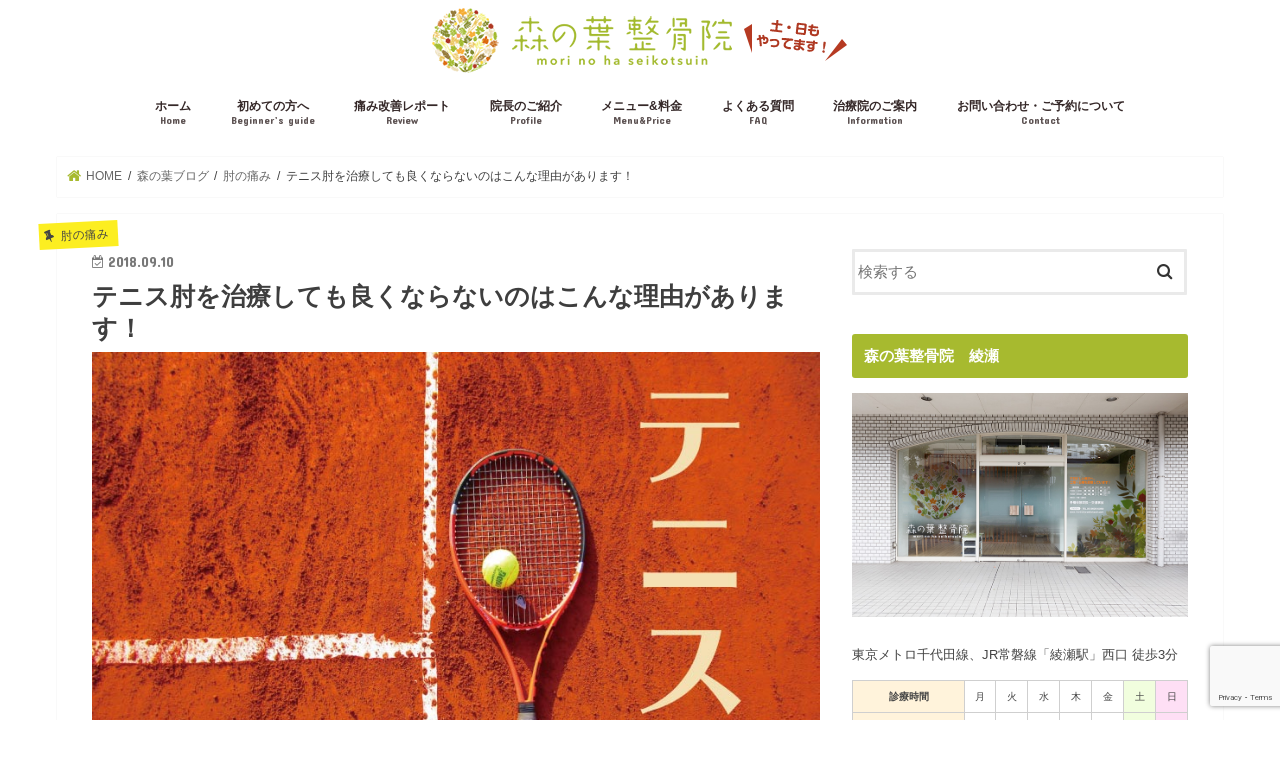

--- FILE ---
content_type: text/html; charset=UTF-8
request_url: https://morinoha-seikotsuin.com/tennis-elbow-treatment-not-getting-better/
body_size: 23045
content:
<!doctype html>
<html dir="ltr" lang="ja" prefix="og: https://ogp.me/ns#">

<head>
<meta charset="utf-8">
<meta http-equiv="X-UA-Compatible" content="IE=edge">

<meta name="HandheldFriendly" content="True">
<meta name="MobileOptimized" content="320">
<meta name="viewport" content="width=device-width, initial-scale=1"/>

<link rel="apple-touch-icon" href="https://morinoha-seikotsuin.com/wp-content/uploads/2016/10/apt.jpg"><link rel="icon" href="https://morinoha-seikotsuin.com/wp-content/uploads/2016/10/favicon.png">
<link rel="pingback" href="https://morinoha-seikotsuin.com/xmlrpc.php">

<!--[if IE]>
<link rel="shortcut icon" href="https://morinoha-seikotsuin.com/wp-content/uploads/2016/10/b0de421dfb51d8029d31d6c1ff1e8760_s.ico"><![endif]-->


<script>
document.addEventListener( 'wpcf7mailsent', function( event ) {
    location = 'http://morinoha-seikotsuin.com/thanks/';
}, false );
</script>

<!-- Google tag (gtag.js) -->
<script async src="https://www.googletagmanager.com/gtag/js?id=G-83DGY5LWVN"></script>
<script>
  window.dataLayer = window.dataLayer || [];
  function gtag(){dataLayer.push(arguments);}
  gtag('js', new Date());

  gtag('config', 'G-83DGY5LWVN');
</script>
<!--
  <PageMap>
    <DataObject type="thumbnail">
      <Attribute name="src" value="https://morinoha-seikotsuin.com/wp-content/uploads/2022/10/m2.jpg"/>
      <Attribute name="width" value="200"/>
      <Attribute name="height" value="200"/>
    </DataObject>
  </PageMap>
-->
<meta name="thumbnail" content="https://morinoha-seikotsuin.com/wp-content/uploads/2022/10/m2.jpg">

		<!-- All in One SEO 4.9.3 - aioseo.com -->
		<title>テニス肘を治療しても良くならないのはこんな理由があります！ | 足立区綾瀬で腰痛・肩こりに強い整骨院-森の葉整骨院-【北綾瀬、亀有、北千住】</title>
	<meta name="robots" content="max-image-preview:large" />
	<meta name="author" content="editor@morinoha"/>
	<link rel="canonical" href="https://morinoha-seikotsuin.com/tennis-elbow-treatment-not-getting-better/" />
	<meta name="generator" content="All in One SEO (AIOSEO) 4.9.3" />
		<meta property="og:locale" content="ja_JP" />
		<meta property="og:site_name" content="腰痛・肩こりでお悩みなら足立区綾瀬の森の葉整骨院へ【北綾瀬、亀有、北千住】" />
		<meta property="og:type" content="article" />
		<meta property="og:title" content="テニス肘を治療しても良くならないのはこんな理由があります！ | 足立区綾瀬で腰痛・肩こりに強い整骨院-森の葉整骨院-【北綾瀬、亀有、北千住】" />
		<meta property="og:url" content="https://morinoha-seikotsuin.com/tennis-elbow-treatment-not-getting-better/" />
		<meta property="og:image" content="https://morinoha-seikotsuin.com/wp-content/uploads/2018/09/テニス肘　治療.jpg" />
		<meta property="og:image:secure_url" content="https://morinoha-seikotsuin.com/wp-content/uploads/2018/09/テニス肘　治療.jpg" />
		<meta property="og:image:width" content="842" />
		<meta property="og:image:height" content="595" />
		<meta property="article:published_time" content="2018-09-10T08:28:50+00:00" />
		<meta property="article:modified_time" content="2018-09-10T08:28:50+00:00" />
		<meta name="twitter:card" content="summary" />
		<meta name="twitter:title" content="テニス肘を治療しても良くならないのはこんな理由があります！ | 足立区綾瀬で腰痛・肩こりに強い整骨院-森の葉整骨院-【北綾瀬、亀有、北千住】" />
		<meta name="twitter:image" content="https://morinoha-seikotsuin.com/wp-content/uploads/2018/09/テニス肘　治療.jpg" />
		<!-- All in One SEO -->

<link rel='dns-prefetch' href='//ajax.googleapis.com' />
<link rel='dns-prefetch' href='//www.google.com' />
<link rel='dns-prefetch' href='//fonts.googleapis.com' />
<link rel='dns-prefetch' href='//maxcdn.bootstrapcdn.com' />
<link rel='dns-prefetch' href='//s.w.org' />
<link rel="alternate" type="application/rss+xml" title="足立区綾瀬で腰痛・肩こりに強い整骨院-森の葉整骨院-【北綾瀬、亀有、北千住】 &raquo; フィード" href="https://morinoha-seikotsuin.com/feed/" />
<link rel="alternate" type="application/rss+xml" title="足立区綾瀬で腰痛・肩こりに強い整骨院-森の葉整骨院-【北綾瀬、亀有、北千住】 &raquo; コメントフィード" href="https://morinoha-seikotsuin.com/comments/feed/" />
<link rel="alternate" type="application/rss+xml" title="足立区綾瀬で腰痛・肩こりに強い整骨院-森の葉整骨院-【北綾瀬、亀有、北千住】 &raquo; テニス肘を治療しても良くならないのはこんな理由があります！ のコメントのフィード" href="https://morinoha-seikotsuin.com/tennis-elbow-treatment-not-getting-better/feed/" />
<script type="text/javascript">
window._wpemojiSettings = {"baseUrl":"https:\/\/s.w.org\/images\/core\/emoji\/13.1.0\/72x72\/","ext":".png","svgUrl":"https:\/\/s.w.org\/images\/core\/emoji\/13.1.0\/svg\/","svgExt":".svg","source":{"concatemoji":"https:\/\/morinoha-seikotsuin.com\/wp-includes\/js\/wp-emoji-release.min.js"}};
/*! This file is auto-generated */
!function(e,a,t){var n,r,o,i=a.createElement("canvas"),p=i.getContext&&i.getContext("2d");function s(e,t){var a=String.fromCharCode;p.clearRect(0,0,i.width,i.height),p.fillText(a.apply(this,e),0,0);e=i.toDataURL();return p.clearRect(0,0,i.width,i.height),p.fillText(a.apply(this,t),0,0),e===i.toDataURL()}function c(e){var t=a.createElement("script");t.src=e,t.defer=t.type="text/javascript",a.getElementsByTagName("head")[0].appendChild(t)}for(o=Array("flag","emoji"),t.supports={everything:!0,everythingExceptFlag:!0},r=0;r<o.length;r++)t.supports[o[r]]=function(e){if(!p||!p.fillText)return!1;switch(p.textBaseline="top",p.font="600 32px Arial",e){case"flag":return s([127987,65039,8205,9895,65039],[127987,65039,8203,9895,65039])?!1:!s([55356,56826,55356,56819],[55356,56826,8203,55356,56819])&&!s([55356,57332,56128,56423,56128,56418,56128,56421,56128,56430,56128,56423,56128,56447],[55356,57332,8203,56128,56423,8203,56128,56418,8203,56128,56421,8203,56128,56430,8203,56128,56423,8203,56128,56447]);case"emoji":return!s([10084,65039,8205,55357,56613],[10084,65039,8203,55357,56613])}return!1}(o[r]),t.supports.everything=t.supports.everything&&t.supports[o[r]],"flag"!==o[r]&&(t.supports.everythingExceptFlag=t.supports.everythingExceptFlag&&t.supports[o[r]]);t.supports.everythingExceptFlag=t.supports.everythingExceptFlag&&!t.supports.flag,t.DOMReady=!1,t.readyCallback=function(){t.DOMReady=!0},t.supports.everything||(n=function(){t.readyCallback()},a.addEventListener?(a.addEventListener("DOMContentLoaded",n,!1),e.addEventListener("load",n,!1)):(e.attachEvent("onload",n),a.attachEvent("onreadystatechange",function(){"complete"===a.readyState&&t.readyCallback()})),(n=t.source||{}).concatemoji?c(n.concatemoji):n.wpemoji&&n.twemoji&&(c(n.twemoji),c(n.wpemoji)))}(window,document,window._wpemojiSettings);
</script>
<style type="text/css">
img.wp-smiley,
img.emoji {
	display: inline !important;
	border: none !important;
	box-shadow: none !important;
	height: 1em !important;
	width: 1em !important;
	margin: 0 0.07em !important;
	vertical-align: -0.1em !important;
	background: none !important;
	padding: 0 !important;
}
</style>
	<link rel='stylesheet' id='wp-block-library-css'  href='https://morinoha-seikotsuin.com/wp-includes/css/dist/block-library/style.min.css' type='text/css' media='all' />
<link rel='stylesheet' id='aioseo/css/src/vue/standalone/blocks/table-of-contents/global.scss-css'  href='https://morinoha-seikotsuin.com/wp-content/plugins/all-in-one-seo-pack/dist/Lite/assets/css/table-of-contents/global.e90f6d47.css' type='text/css' media='all' />
<style id='global-styles-inline-css' type='text/css'>
body{--wp--preset--color--black: #000000;--wp--preset--color--cyan-bluish-gray: #abb8c3;--wp--preset--color--white: #ffffff;--wp--preset--color--pale-pink: #f78da7;--wp--preset--color--vivid-red: #cf2e2e;--wp--preset--color--luminous-vivid-orange: #ff6900;--wp--preset--color--luminous-vivid-amber: #fcb900;--wp--preset--color--light-green-cyan: #7bdcb5;--wp--preset--color--vivid-green-cyan: #00d084;--wp--preset--color--pale-cyan-blue: #8ed1fc;--wp--preset--color--vivid-cyan-blue: #0693e3;--wp--preset--color--vivid-purple: #9b51e0;--wp--preset--gradient--vivid-cyan-blue-to-vivid-purple: linear-gradient(135deg,rgba(6,147,227,1) 0%,rgb(155,81,224) 100%);--wp--preset--gradient--light-green-cyan-to-vivid-green-cyan: linear-gradient(135deg,rgb(122,220,180) 0%,rgb(0,208,130) 100%);--wp--preset--gradient--luminous-vivid-amber-to-luminous-vivid-orange: linear-gradient(135deg,rgba(252,185,0,1) 0%,rgba(255,105,0,1) 100%);--wp--preset--gradient--luminous-vivid-orange-to-vivid-red: linear-gradient(135deg,rgba(255,105,0,1) 0%,rgb(207,46,46) 100%);--wp--preset--gradient--very-light-gray-to-cyan-bluish-gray: linear-gradient(135deg,rgb(238,238,238) 0%,rgb(169,184,195) 100%);--wp--preset--gradient--cool-to-warm-spectrum: linear-gradient(135deg,rgb(74,234,220) 0%,rgb(151,120,209) 20%,rgb(207,42,186) 40%,rgb(238,44,130) 60%,rgb(251,105,98) 80%,rgb(254,248,76) 100%);--wp--preset--gradient--blush-light-purple: linear-gradient(135deg,rgb(255,206,236) 0%,rgb(152,150,240) 100%);--wp--preset--gradient--blush-bordeaux: linear-gradient(135deg,rgb(254,205,165) 0%,rgb(254,45,45) 50%,rgb(107,0,62) 100%);--wp--preset--gradient--luminous-dusk: linear-gradient(135deg,rgb(255,203,112) 0%,rgb(199,81,192) 50%,rgb(65,88,208) 100%);--wp--preset--gradient--pale-ocean: linear-gradient(135deg,rgb(255,245,203) 0%,rgb(182,227,212) 50%,rgb(51,167,181) 100%);--wp--preset--gradient--electric-grass: linear-gradient(135deg,rgb(202,248,128) 0%,rgb(113,206,126) 100%);--wp--preset--gradient--midnight: linear-gradient(135deg,rgb(2,3,129) 0%,rgb(40,116,252) 100%);--wp--preset--duotone--dark-grayscale: url('#wp-duotone-dark-grayscale');--wp--preset--duotone--grayscale: url('#wp-duotone-grayscale');--wp--preset--duotone--purple-yellow: url('#wp-duotone-purple-yellow');--wp--preset--duotone--blue-red: url('#wp-duotone-blue-red');--wp--preset--duotone--midnight: url('#wp-duotone-midnight');--wp--preset--duotone--magenta-yellow: url('#wp-duotone-magenta-yellow');--wp--preset--duotone--purple-green: url('#wp-duotone-purple-green');--wp--preset--duotone--blue-orange: url('#wp-duotone-blue-orange');--wp--preset--font-size--small: 13px;--wp--preset--font-size--medium: 20px;--wp--preset--font-size--large: 36px;--wp--preset--font-size--x-large: 42px;}.has-black-color{color: var(--wp--preset--color--black) !important;}.has-cyan-bluish-gray-color{color: var(--wp--preset--color--cyan-bluish-gray) !important;}.has-white-color{color: var(--wp--preset--color--white) !important;}.has-pale-pink-color{color: var(--wp--preset--color--pale-pink) !important;}.has-vivid-red-color{color: var(--wp--preset--color--vivid-red) !important;}.has-luminous-vivid-orange-color{color: var(--wp--preset--color--luminous-vivid-orange) !important;}.has-luminous-vivid-amber-color{color: var(--wp--preset--color--luminous-vivid-amber) !important;}.has-light-green-cyan-color{color: var(--wp--preset--color--light-green-cyan) !important;}.has-vivid-green-cyan-color{color: var(--wp--preset--color--vivid-green-cyan) !important;}.has-pale-cyan-blue-color{color: var(--wp--preset--color--pale-cyan-blue) !important;}.has-vivid-cyan-blue-color{color: var(--wp--preset--color--vivid-cyan-blue) !important;}.has-vivid-purple-color{color: var(--wp--preset--color--vivid-purple) !important;}.has-black-background-color{background-color: var(--wp--preset--color--black) !important;}.has-cyan-bluish-gray-background-color{background-color: var(--wp--preset--color--cyan-bluish-gray) !important;}.has-white-background-color{background-color: var(--wp--preset--color--white) !important;}.has-pale-pink-background-color{background-color: var(--wp--preset--color--pale-pink) !important;}.has-vivid-red-background-color{background-color: var(--wp--preset--color--vivid-red) !important;}.has-luminous-vivid-orange-background-color{background-color: var(--wp--preset--color--luminous-vivid-orange) !important;}.has-luminous-vivid-amber-background-color{background-color: var(--wp--preset--color--luminous-vivid-amber) !important;}.has-light-green-cyan-background-color{background-color: var(--wp--preset--color--light-green-cyan) !important;}.has-vivid-green-cyan-background-color{background-color: var(--wp--preset--color--vivid-green-cyan) !important;}.has-pale-cyan-blue-background-color{background-color: var(--wp--preset--color--pale-cyan-blue) !important;}.has-vivid-cyan-blue-background-color{background-color: var(--wp--preset--color--vivid-cyan-blue) !important;}.has-vivid-purple-background-color{background-color: var(--wp--preset--color--vivid-purple) !important;}.has-black-border-color{border-color: var(--wp--preset--color--black) !important;}.has-cyan-bluish-gray-border-color{border-color: var(--wp--preset--color--cyan-bluish-gray) !important;}.has-white-border-color{border-color: var(--wp--preset--color--white) !important;}.has-pale-pink-border-color{border-color: var(--wp--preset--color--pale-pink) !important;}.has-vivid-red-border-color{border-color: var(--wp--preset--color--vivid-red) !important;}.has-luminous-vivid-orange-border-color{border-color: var(--wp--preset--color--luminous-vivid-orange) !important;}.has-luminous-vivid-amber-border-color{border-color: var(--wp--preset--color--luminous-vivid-amber) !important;}.has-light-green-cyan-border-color{border-color: var(--wp--preset--color--light-green-cyan) !important;}.has-vivid-green-cyan-border-color{border-color: var(--wp--preset--color--vivid-green-cyan) !important;}.has-pale-cyan-blue-border-color{border-color: var(--wp--preset--color--pale-cyan-blue) !important;}.has-vivid-cyan-blue-border-color{border-color: var(--wp--preset--color--vivid-cyan-blue) !important;}.has-vivid-purple-border-color{border-color: var(--wp--preset--color--vivid-purple) !important;}.has-vivid-cyan-blue-to-vivid-purple-gradient-background{background: var(--wp--preset--gradient--vivid-cyan-blue-to-vivid-purple) !important;}.has-light-green-cyan-to-vivid-green-cyan-gradient-background{background: var(--wp--preset--gradient--light-green-cyan-to-vivid-green-cyan) !important;}.has-luminous-vivid-amber-to-luminous-vivid-orange-gradient-background{background: var(--wp--preset--gradient--luminous-vivid-amber-to-luminous-vivid-orange) !important;}.has-luminous-vivid-orange-to-vivid-red-gradient-background{background: var(--wp--preset--gradient--luminous-vivid-orange-to-vivid-red) !important;}.has-very-light-gray-to-cyan-bluish-gray-gradient-background{background: var(--wp--preset--gradient--very-light-gray-to-cyan-bluish-gray) !important;}.has-cool-to-warm-spectrum-gradient-background{background: var(--wp--preset--gradient--cool-to-warm-spectrum) !important;}.has-blush-light-purple-gradient-background{background: var(--wp--preset--gradient--blush-light-purple) !important;}.has-blush-bordeaux-gradient-background{background: var(--wp--preset--gradient--blush-bordeaux) !important;}.has-luminous-dusk-gradient-background{background: var(--wp--preset--gradient--luminous-dusk) !important;}.has-pale-ocean-gradient-background{background: var(--wp--preset--gradient--pale-ocean) !important;}.has-electric-grass-gradient-background{background: var(--wp--preset--gradient--electric-grass) !important;}.has-midnight-gradient-background{background: var(--wp--preset--gradient--midnight) !important;}.has-small-font-size{font-size: var(--wp--preset--font-size--small) !important;}.has-medium-font-size{font-size: var(--wp--preset--font-size--medium) !important;}.has-large-font-size{font-size: var(--wp--preset--font-size--large) !important;}.has-x-large-font-size{font-size: var(--wp--preset--font-size--x-large) !important;}
</style>
<link rel='stylesheet' id='contact-form-7-css'  href='https://morinoha-seikotsuin.com/wp-content/plugins/contact-form-7/includes/css/styles.css' type='text/css' media='all' />
<link rel='stylesheet' id='flexible-faq-css'  href='https://morinoha-seikotsuin.com/wp-content/plugins/flexible-faq/css/flexible-faq.css' type='text/css' media='all' />
<link rel='stylesheet' id='toc-screen-css'  href='https://morinoha-seikotsuin.com/wp-content/plugins/table-of-contents-plus/screen.min.css' type='text/css' media='all' />
<link rel='stylesheet' id='wc-shortcodes-style-css'  href='https://morinoha-seikotsuin.com/wp-content/plugins/wc-shortcodes/public/assets/css/style.css' type='text/css' media='all' />
<link rel='stylesheet' id='style-css'  href='https://morinoha-seikotsuin.com/wp-content/themes/jstork/style.css' type='text/css' media='all' />
<link rel='stylesheet' id='child-style-css'  href='https://morinoha-seikotsuin.com/wp-content/themes/jstork_custom/style.css' type='text/css' media='all' />
<link rel='stylesheet' id='slick-css'  href='https://morinoha-seikotsuin.com/wp-content/themes/jstork/library/css/slick.css' type='text/css' media='all' />
<link rel='stylesheet' id='shortcode-css'  href='https://morinoha-seikotsuin.com/wp-content/themes/jstork/library/css/shortcode.css' type='text/css' media='all' />
<link rel='stylesheet' id='gf_Concert-css'  href='//fonts.googleapis.com/css?family=Concert+One' type='text/css' media='all' />
<link rel='stylesheet' id='gf_Lato-css'  href='//fonts.googleapis.com/css?family=Lato' type='text/css' media='all' />
<link rel='stylesheet' id='fontawesome-css'  href='//maxcdn.bootstrapcdn.com/font-awesome/4.7.0/css/font-awesome.min.css' type='text/css' media='all' />
<link rel='stylesheet' id='remodal-css'  href='https://morinoha-seikotsuin.com/wp-content/themes/jstork/library/css/remodal.css' type='text/css' media='all' />
<link rel='stylesheet' id='animate-css'  href='https://morinoha-seikotsuin.com/wp-content/themes/jstork/library/css/animate.min.css' type='text/css' media='all' />
<link rel='stylesheet' id='fancybox-css'  href='https://morinoha-seikotsuin.com/wp-content/plugins/easy-fancybox/fancybox/1.5.4/jquery.fancybox.min.css' type='text/css' media='screen' />
<style id='fancybox-inline-css' type='text/css'>
#fancybox-outer{background:#ffffff}#fancybox-content{background:#ffffff;border-color:#ffffff;color:#000000;}#fancybox-title,#fancybox-title-float-main{color:#fff}
</style>
<link rel='stylesheet' id='jquery-ui-smoothness-css'  href='https://morinoha-seikotsuin.com/wp-content/plugins/contact-form-7/includes/js/jquery-ui/themes/smoothness/jquery-ui.min.css' type='text/css' media='screen' />
<link rel='stylesheet' id='wordpresscanvas-font-awesome-css'  href='https://morinoha-seikotsuin.com/wp-content/plugins/wc-shortcodes/public/assets/css/font-awesome.min.css' type='text/css' media='all' />
<script type='text/javascript' src='//ajax.googleapis.com/ajax/libs/jquery/1.12.4/jquery.min.js' id='jquery-js'></script>
<link rel="https://api.w.org/" href="https://morinoha-seikotsuin.com/wp-json/" /><link rel="alternate" type="application/json" href="https://morinoha-seikotsuin.com/wp-json/wp/v2/posts/1037" /><link rel="EditURI" type="application/rsd+xml" title="RSD" href="https://morinoha-seikotsuin.com/xmlrpc.php?rsd" />
<link rel="wlwmanifest" type="application/wlwmanifest+xml" href="https://morinoha-seikotsuin.com/wp-includes/wlwmanifest.xml" /> 

<link rel='shortlink' href='https://morinoha-seikotsuin.com/?p=1037' />
<link rel="alternate" type="application/json+oembed" href="https://morinoha-seikotsuin.com/wp-json/oembed/1.0/embed?url=https%3A%2F%2Fmorinoha-seikotsuin.com%2Ftennis-elbow-treatment-not-getting-better%2F" />
<link rel="alternate" type="text/xml+oembed" href="https://morinoha-seikotsuin.com/wp-json/oembed/1.0/embed?url=https%3A%2F%2Fmorinoha-seikotsuin.com%2Ftennis-elbow-treatment-not-getting-better%2F&#038;format=xml" />
<!-- Favicon Rotator -->
<!-- End Favicon Rotator -->
<script type="text/javascript">
(function(url){
	if(/(?:Chrome\/26\.0\.1410\.63 Safari\/537\.31|WordfenceTestMonBot)/.test(navigator.userAgent)){ return; }
	var addEvent = function(evt, handler) {
		if (window.addEventListener) {
			document.addEventListener(evt, handler, false);
		} else if (window.attachEvent) {
			document.attachEvent('on' + evt, handler);
		}
	};
	var removeEvent = function(evt, handler) {
		if (window.removeEventListener) {
			document.removeEventListener(evt, handler, false);
		} else if (window.detachEvent) {
			document.detachEvent('on' + evt, handler);
		}
	};
	var evts = 'contextmenu dblclick drag dragend dragenter dragleave dragover dragstart drop keydown keypress keyup mousedown mousemove mouseout mouseover mouseup mousewheel scroll'.split(' ');
	var logHuman = function() {
		if (window.wfLogHumanRan) { return; }
		window.wfLogHumanRan = true;
		var wfscr = document.createElement('script');
		wfscr.type = 'text/javascript';
		wfscr.async = true;
		wfscr.src = url + '&r=' + Math.random();
		(document.getElementsByTagName('head')[0]||document.getElementsByTagName('body')[0]).appendChild(wfscr);
		for (var i = 0; i < evts.length; i++) {
			removeEvent(evts[i], logHuman);
		}
	};
	for (var i = 0; i < evts.length; i++) {
		addEvent(evts[i], logHuman);
	}
})('//morinoha-seikotsuin.com/?wordfence_lh=1&hid=D105DCD257CACEB2B2F6B2F7B9477308');
</script><style type="text/css">
body{color: #3E3E3E;}
a, #breadcrumb li.bc_homelink a::before, .authorbox .author_sns li a::before{color: #a7ba2f;}
a:hover{color: #c69a31;}
.article-footer .post-categories li a,.article-footer .tags a,.accordionBtn{  background: #a7ba2f;  border-color: #a7ba2f;}
.article-footer .tags a{color:#a7ba2f; background: none;}
.article-footer .post-categories li a:hover,.article-footer .tags a:hover,.accordionBtn.active{ background:#c69a31;  border-color:#c69a31;}
input[type="text"],input[type="password"],input[type="datetime"],input[type="datetime-local"],input[type="date"],input[type="month"],input[type="time"],input[type="week"],input[type="number"],input[type="email"],input[type="url"],input[type="search"],input[type="tel"],input[type="color"],select,textarea,.field { background-color: #ffffff;}
.header{color: #ffffff;}
.bgfull .header,.header.bg,.header #inner-header,.menu-sp{background: #ffffff;}
#logo a{color: #000000;}
#g_nav .nav li a,.nav_btn,.menu-sp a,.menu-sp a,.menu-sp > ul:after{color: #352828;}
#logo a:hover,#g_nav .nav li a:hover,.nav_btn:hover{color:#528721;}
@media only screen and (min-width: 768px) {
.nav > li > a:after{background: #528721;}
.nav ul {background: #fbddb4;}
#g_nav .nav li ul.sub-menu li a{color: #000000;}
}
@media only screen and (max-width: 1165px) {
.site_description{background: #ffffff; color: #ffffff;}
}
#inner-content, #breadcrumb, .entry-content blockquote:before, .entry-content blockquote:after{background: #ffffff}
.top-post-list .post-list:before{background: #a7ba2f;}
.widget li a:after{color: #a7ba2f;}
.entry-content h2,.widgettitle,.accordion::before{background: #a7ba2f; color: #ffffff;}
.entry-content h3{border-color: #a7ba2f;}
.h_boader .entry-content h2{border-color: #a7ba2f; color: #3E3E3E;}
.h_balloon .entry-content h2:after{border-top-color: #a7ba2f;}
.entry-content ul li:before{ background: #a7ba2f;}
.entry-content ol li:before{ background: #a7ba2f;}
.post-list-card .post-list .eyecatch .cat-name,.top-post-list .post-list .eyecatch .cat-name,.byline .cat-name,.single .authorbox .author-newpost li .cat-name,.related-box li .cat-name,.carouselwrap .cat-name,.eyecatch .cat-name{background: #fcee21; color:  #444444;}
ul.wpp-list li a:before{background: #a7ba2f; color: #ffffff;}
.readmore a{border:1px solid #a7ba2f;color:#a7ba2f;}
.readmore a:hover{background:#a7ba2f;color:#fff;}
.btn-wrap a{background: #a7ba2f;border: 1px solid #a7ba2f;}
.btn-wrap a:hover{background: #c69a31;border-color: #c69a31;}
.btn-wrap.simple a{border:1px solid #a7ba2f;color:#a7ba2f;}
.btn-wrap.simple a:hover{background:#a7ba2f;}
.blue-btn, .comment-reply-link, #submit { background-color: #a7ba2f; }
.blue-btn:hover, .comment-reply-link:hover, #submit:hover, .blue-btn:focus, .comment-reply-link:focus, #submit:focus {background-color: #c69a31; }
#sidebar1{color: #444444;}
.widget:not(.widget_text) a{color:#666666;}
.widget:not(.widget_text) a:hover{color:#a0bc3a;}
.bgfull #footer-top,#footer-top .inner,.cta-inner{background-color: #fbddb4; color: #000000;}
.footer a,#footer-top a{color: #000000;}
#footer-top .widgettitle{color: #000000;}
.bgfull .footer,.footer.bg,.footer .inner {background-color: #fbddb4;color: #000000;}
.footer-links li a:before{ color: #ffffff;}
.pagination a, .pagination span,.page-links a{border-color: #a7ba2f; color: #a7ba2f;}
.pagination .current,.pagination .current:hover,.page-links ul > li > span{background-color: #a7ba2f; border-color: #a7ba2f;}
.pagination a:hover, .pagination a:focus,.page-links a:hover, .page-links a:focus{background-color: #a7ba2f; color: #fff;}
</style>
<style type="text/css" id="custom-background-css">
body.custom-background { background-color: #ffffff; }
</style>
			<style type="text/css" id="wp-custom-css">
			/* PCサイズのみ適用 */
@media screen and (min-width: 1024px) {
    .floating-btns {
        position: fixed;
        right: 0px; /* 右側からの距離 */
        top: 50%; /* 画面の中央に配置 */
        transform: translateY(-50%);
        z-index: 99999; /* 他の要素より前面に */
    }

    .floating-btn {
        display: block;
        margin-bottom: -50px; /* ボタン間の距離 */
        opacity: 0; /* 初期状態では透明 */
        transition: opacity 0.5s ease; /* ふわっと表示のための設定 */
    }

    .floating-btn img {
        display: block; /* 画像をブロック要素として扱う */
        width: 88px; /* 幅 */
        height: 272px; /* 高さ */
    }

   .floating-btns a:hover img {
        opacity: 0.5; /* カーソルを合わせたときの透明度 */
        transition: opacity 0.3s ease; /* なめらかな変化 */
    }
}		</style>
		</head>

<body class="post-template-default single single-post postid-1037 single-format-standard custom-background wc-shortcodes-font-awesome-enabled bgfull pannavi_on h_balloon sidebarright undo_off">
	<svg xmlns="http://www.w3.org/2000/svg" viewBox="0 0 0 0" width="0" height="0" focusable="false" role="none" style="visibility: hidden; position: absolute; left: -9999px; overflow: hidden;" ><defs><filter id="wp-duotone-dark-grayscale"><feColorMatrix color-interpolation-filters="sRGB" type="matrix" values=" .299 .587 .114 0 0 .299 .587 .114 0 0 .299 .587 .114 0 0 .299 .587 .114 0 0 " /><feComponentTransfer color-interpolation-filters="sRGB" ><feFuncR type="table" tableValues="0 0.49803921568627" /><feFuncG type="table" tableValues="0 0.49803921568627" /><feFuncB type="table" tableValues="0 0.49803921568627" /><feFuncA type="table" tableValues="1 1" /></feComponentTransfer><feComposite in2="SourceGraphic" operator="in" /></filter></defs></svg><svg xmlns="http://www.w3.org/2000/svg" viewBox="0 0 0 0" width="0" height="0" focusable="false" role="none" style="visibility: hidden; position: absolute; left: -9999px; overflow: hidden;" ><defs><filter id="wp-duotone-grayscale"><feColorMatrix color-interpolation-filters="sRGB" type="matrix" values=" .299 .587 .114 0 0 .299 .587 .114 0 0 .299 .587 .114 0 0 .299 .587 .114 0 0 " /><feComponentTransfer color-interpolation-filters="sRGB" ><feFuncR type="table" tableValues="0 1" /><feFuncG type="table" tableValues="0 1" /><feFuncB type="table" tableValues="0 1" /><feFuncA type="table" tableValues="1 1" /></feComponentTransfer><feComposite in2="SourceGraphic" operator="in" /></filter></defs></svg><svg xmlns="http://www.w3.org/2000/svg" viewBox="0 0 0 0" width="0" height="0" focusable="false" role="none" style="visibility: hidden; position: absolute; left: -9999px; overflow: hidden;" ><defs><filter id="wp-duotone-purple-yellow"><feColorMatrix color-interpolation-filters="sRGB" type="matrix" values=" .299 .587 .114 0 0 .299 .587 .114 0 0 .299 .587 .114 0 0 .299 .587 .114 0 0 " /><feComponentTransfer color-interpolation-filters="sRGB" ><feFuncR type="table" tableValues="0.54901960784314 0.98823529411765" /><feFuncG type="table" tableValues="0 1" /><feFuncB type="table" tableValues="0.71764705882353 0.25490196078431" /><feFuncA type="table" tableValues="1 1" /></feComponentTransfer><feComposite in2="SourceGraphic" operator="in" /></filter></defs></svg><svg xmlns="http://www.w3.org/2000/svg" viewBox="0 0 0 0" width="0" height="0" focusable="false" role="none" style="visibility: hidden; position: absolute; left: -9999px; overflow: hidden;" ><defs><filter id="wp-duotone-blue-red"><feColorMatrix color-interpolation-filters="sRGB" type="matrix" values=" .299 .587 .114 0 0 .299 .587 .114 0 0 .299 .587 .114 0 0 .299 .587 .114 0 0 " /><feComponentTransfer color-interpolation-filters="sRGB" ><feFuncR type="table" tableValues="0 1" /><feFuncG type="table" tableValues="0 0.27843137254902" /><feFuncB type="table" tableValues="0.5921568627451 0.27843137254902" /><feFuncA type="table" tableValues="1 1" /></feComponentTransfer><feComposite in2="SourceGraphic" operator="in" /></filter></defs></svg><svg xmlns="http://www.w3.org/2000/svg" viewBox="0 0 0 0" width="0" height="0" focusable="false" role="none" style="visibility: hidden; position: absolute; left: -9999px; overflow: hidden;" ><defs><filter id="wp-duotone-midnight"><feColorMatrix color-interpolation-filters="sRGB" type="matrix" values=" .299 .587 .114 0 0 .299 .587 .114 0 0 .299 .587 .114 0 0 .299 .587 .114 0 0 " /><feComponentTransfer color-interpolation-filters="sRGB" ><feFuncR type="table" tableValues="0 0" /><feFuncG type="table" tableValues="0 0.64705882352941" /><feFuncB type="table" tableValues="0 1" /><feFuncA type="table" tableValues="1 1" /></feComponentTransfer><feComposite in2="SourceGraphic" operator="in" /></filter></defs></svg><svg xmlns="http://www.w3.org/2000/svg" viewBox="0 0 0 0" width="0" height="0" focusable="false" role="none" style="visibility: hidden; position: absolute; left: -9999px; overflow: hidden;" ><defs><filter id="wp-duotone-magenta-yellow"><feColorMatrix color-interpolation-filters="sRGB" type="matrix" values=" .299 .587 .114 0 0 .299 .587 .114 0 0 .299 .587 .114 0 0 .299 .587 .114 0 0 " /><feComponentTransfer color-interpolation-filters="sRGB" ><feFuncR type="table" tableValues="0.78039215686275 1" /><feFuncG type="table" tableValues="0 0.94901960784314" /><feFuncB type="table" tableValues="0.35294117647059 0.47058823529412" /><feFuncA type="table" tableValues="1 1" /></feComponentTransfer><feComposite in2="SourceGraphic" operator="in" /></filter></defs></svg><svg xmlns="http://www.w3.org/2000/svg" viewBox="0 0 0 0" width="0" height="0" focusable="false" role="none" style="visibility: hidden; position: absolute; left: -9999px; overflow: hidden;" ><defs><filter id="wp-duotone-purple-green"><feColorMatrix color-interpolation-filters="sRGB" type="matrix" values=" .299 .587 .114 0 0 .299 .587 .114 0 0 .299 .587 .114 0 0 .299 .587 .114 0 0 " /><feComponentTransfer color-interpolation-filters="sRGB" ><feFuncR type="table" tableValues="0.65098039215686 0.40392156862745" /><feFuncG type="table" tableValues="0 1" /><feFuncB type="table" tableValues="0.44705882352941 0.4" /><feFuncA type="table" tableValues="1 1" /></feComponentTransfer><feComposite in2="SourceGraphic" operator="in" /></filter></defs></svg><svg xmlns="http://www.w3.org/2000/svg" viewBox="0 0 0 0" width="0" height="0" focusable="false" role="none" style="visibility: hidden; position: absolute; left: -9999px; overflow: hidden;" ><defs><filter id="wp-duotone-blue-orange"><feColorMatrix color-interpolation-filters="sRGB" type="matrix" values=" .299 .587 .114 0 0 .299 .587 .114 0 0 .299 .587 .114 0 0 .299 .587 .114 0 0 " /><feComponentTransfer color-interpolation-filters="sRGB" ><feFuncR type="table" tableValues="0.098039215686275 1" /><feFuncG type="table" tableValues="0 0.66274509803922" /><feFuncB type="table" tableValues="0.84705882352941 0.41960784313725" /><feFuncA type="table" tableValues="1 1" /></feComponentTransfer><feComposite in2="SourceGraphic" operator="in" /></filter></defs></svg><script>
window.addEventListener('scroll', function() {
    var btn1 = document.getElementById('floatingBtn1');
    var btn2 = document.getElementById('floatingBtn2');
    
    // スクロール量に応じてボタンの表示を切り替える
    if (window.scrollY > 100) { // 100px以上スクロールしたら表示
        btn1.style.opacity = 1;
        btn2.style.opacity = 1;
    } else {
        btn1.style.opacity = 0;
        btn2.style.opacity = 0;
    }
});
</script><div id="container">

<header class="header animated fadeIn headercenter" role="banner">
<div id="inner-header" class="wrap cf">
<div id="logo" class="gf ">
<p class="h1 img"><a href="https://morinoha-seikotsuin.com"><img src="https://morinoha-seikotsuin.com/wp-content/uploads/2016/10/logo-1.png" alt="足立区綾瀬で腰痛・肩こりに強い整骨院-森の葉整骨院-【北綾瀬、亀有、北千住】"></a></p>
</div>


<nav id="g_nav" role="navigation">
<ul id="menu-nav" class="nav top-nav cf"><li id="menu-item-30" class="menu-item menu-item-type-post_type menu-item-object-page menu-item-home menu-item-30"><a href="https://morinoha-seikotsuin.com/">ホーム<span class="gf">Home</span></a></li>
<li id="menu-item-39" class="menu-item menu-item-type-post_type menu-item-object-page menu-item-39"><a href="https://morinoha-seikotsuin.com/beginner/">初めての方へ<span class="gf">Beginner’s guide</span></a></li>
<li id="menu-item-280" class="menu-item menu-item-type-post_type menu-item-object-page menu-item-280"><a href="https://morinoha-seikotsuin.com/review/">痛み改善レポート<span class="gf">Review</span></a></li>
<li id="menu-item-38" class="menu-item menu-item-type-post_type menu-item-object-page menu-item-38"><a href="https://morinoha-seikotsuin.com/profile/">院長のご紹介<span class="gf">Profile</span></a></li>
<li id="menu-item-37" class="menu-item menu-item-type-post_type menu-item-object-page menu-item-has-children menu-item-37"><a href="https://morinoha-seikotsuin.com/price/">メニュー&#038;料金<span class="gf">Menu&#038;Price</span></a>
<ul class="sub-menu">
	<li id="menu-item-36" class="menu-item menu-item-type-post_type menu-item-object-page menu-item-36"><a href="https://morinoha-seikotsuin.com/flow/">施術の流れ</a></li>
	<li id="menu-item-35" class="menu-item menu-item-type-post_type menu-item-object-page menu-item-35"><a href="https://morinoha-seikotsuin.com/trafficaccident/">交通事故治療について</a></li>
</ul>
</li>
<li id="menu-item-33" class="menu-item menu-item-type-post_type menu-item-object-page menu-item-33"><a href="https://morinoha-seikotsuin.com/qa/">よくある質問<span class="gf">FAQ</span></a></li>
<li id="menu-item-32" class="menu-item menu-item-type-post_type menu-item-object-page menu-item-32"><a href="https://morinoha-seikotsuin.com/information/">治療院のご案内<span class="gf">Information</span></a></li>
<li id="menu-item-31" class="menu-item menu-item-type-post_type menu-item-object-page menu-item-31"><a href="https://morinoha-seikotsuin.com/contact/">お問い合わせ・ご予約について<span class="gf">Contact</span></a></li>
</ul></nav>

<a href="#spnavi" data-remodal-target="spnavi" class="nav_btn"><span class="text gf">menu</span></a>



</div>
</header>


<div class="remodal" data-remodal-id="spnavi" data-remodal-options="hashTracking:false">
<button data-remodal-action="close" class="remodal-close"><span class="text gf">CLOSE</span></button>
<ul id="menu-nav-1" class="sp_g_nav nav top-nav cf"><li class="menu-item menu-item-type-post_type menu-item-object-page menu-item-home menu-item-30"><a href="https://morinoha-seikotsuin.com/">ホーム<span class="gf">Home</span></a></li>
<li class="menu-item menu-item-type-post_type menu-item-object-page menu-item-39"><a href="https://morinoha-seikotsuin.com/beginner/">初めての方へ<span class="gf">Beginner’s guide</span></a></li>
<li class="menu-item menu-item-type-post_type menu-item-object-page menu-item-280"><a href="https://morinoha-seikotsuin.com/review/">痛み改善レポート<span class="gf">Review</span></a></li>
<li class="menu-item menu-item-type-post_type menu-item-object-page menu-item-38"><a href="https://morinoha-seikotsuin.com/profile/">院長のご紹介<span class="gf">Profile</span></a></li>
<li class="menu-item menu-item-type-post_type menu-item-object-page menu-item-has-children menu-item-37"><a href="https://morinoha-seikotsuin.com/price/">メニュー&#038;料金<span class="gf">Menu&#038;Price</span></a>
<ul class="sub-menu">
	<li class="menu-item menu-item-type-post_type menu-item-object-page menu-item-36"><a href="https://morinoha-seikotsuin.com/flow/">施術の流れ</a></li>
	<li class="menu-item menu-item-type-post_type menu-item-object-page menu-item-35"><a href="https://morinoha-seikotsuin.com/trafficaccident/">交通事故治療について</a></li>
</ul>
</li>
<li class="menu-item menu-item-type-post_type menu-item-object-page menu-item-33"><a href="https://morinoha-seikotsuin.com/qa/">よくある質問<span class="gf">FAQ</span></a></li>
<li class="menu-item menu-item-type-post_type menu-item-object-page menu-item-32"><a href="https://morinoha-seikotsuin.com/information/">治療院のご案内<span class="gf">Information</span></a></li>
<li class="menu-item menu-item-type-post_type menu-item-object-page menu-item-31"><a href="https://morinoha-seikotsuin.com/contact/">お問い合わせ・ご予約について<span class="gf">Contact</span></a></li>
</ul><button data-remodal-action="close" class="remodal-close"><span class="text gf">CLOSE</span></button>
</div>










<div id="breadcrumb" class="breadcrumb inner wrap cf"><ul itemscope itemtype="http://schema.org/BreadcrumbList"><li itemprop="itemListElement" itemscope itemtype="http://schema.org/ListItem" class="bc_homelink"><a itemprop="item" href="https://morinoha-seikotsuin.com/"><span itemprop="name"> HOME</span></a><meta itemprop="position" content="1" /></li><li itemprop="itemListElement" itemscope itemtype="http://schema.org/ListItem"><a itemprop="item" href="https://morinoha-seikotsuin.com/category/blog/"><span itemprop="name">森の葉ブログ</span></a><meta itemprop="position" content="2" /></li><li itemprop="itemListElement" itemscope itemtype="http://schema.org/ListItem"><a itemprop="item" href="https://morinoha-seikotsuin.com/category/blog/%e8%82%98%e3%81%ae%e7%97%9b%e3%81%bf/"><span itemprop="name">肘の痛み</span></a><meta itemprop="position" content="3" /></li><li itemprop="itemListElement" itemscope itemtype="http://schema.org/ListItem" class="bc_posttitle"><span itemprop="name">テニス肘を治療しても良くならないのはこんな理由があります！</span><meta itemprop="position" content="4" /></li></ul></div>
<div id="content">
<div id="inner-content" class="wrap cf">

<main id="main" class="m-all t-all d-5of7 cf" role="main">
<article id="post-1037" class="post-1037 post type-post status-publish format-standard has-post-thumbnail hentry category-173 tag-150 tag-60 tag-86 tag-15 article cf" role="article">
<header class="article-header entry-header">
<p class="byline entry-meta vcard cf">
<span class="cat-name cat-id-173">肘の痛み</span><time class="date gf entry-date updated"  datetime="2018-09-10">2018.09.10</time>

<span class="writer name author"><span class="fn">editor@morinoha</span></span>
</p>

<h1 class="entry-title single-title" itemprop="headline" rel="bookmark">テニス肘を治療しても良くならないのはこんな理由があります！</h1>

<figure class="eyecatch">
<img width="842" height="595" src="https://morinoha-seikotsuin.com/wp-content/uploads/2018/09/テニス肘　治療.jpg" class="attachment-post-thumbnail size-post-thumbnail wp-post-image" alt="テニス肘　治療" srcset="https://morinoha-seikotsuin.com/wp-content/uploads/2018/09/テニス肘　治療.jpg 842w, https://morinoha-seikotsuin.com/wp-content/uploads/2018/09/テニス肘　治療-300x212.jpg 300w, https://morinoha-seikotsuin.com/wp-content/uploads/2018/09/テニス肘　治療-768x543.jpg 768w" sizes="(max-width: 842px) 100vw, 842px" /></figure>
<div class="share short">
<div class="sns">
<ul class="cf">

<li class="twitter"> 
<a target="blank" href="//twitter.com/intent/tweet?url=https%3A%2F%2Fmorinoha-seikotsuin.com%2Ftennis-elbow-treatment-not-getting-better%2F&text=%E3%83%86%E3%83%8B%E3%82%B9%E8%82%98%E3%82%92%E6%B2%BB%E7%99%82%E3%81%97%E3%81%A6%E3%82%82%E8%89%AF%E3%81%8F%E3%81%AA%E3%82%89%E3%81%AA%E3%81%84%E3%81%AE%E3%81%AF%E3%81%93%E3%82%93%E3%81%AA%E7%90%86%E7%94%B1%E3%81%8C%E3%81%82%E3%82%8A%E3%81%BE%E3%81%99%EF%BC%81&tw_p=tweetbutton" onclick="window.open(this.href, 'tweetwindow', 'width=550, height=450,personalbar=0,toolbar=0,scrollbars=1,resizable=1'); return false;"><i class="fa fa-twitter"></i><span class="text">ツイート</span><span class="count"></span></a>
</li>

<li class="facebook">
<a href="//www.facebook.com/sharer.php?src=bm&u=https%3A%2F%2Fmorinoha-seikotsuin.com%2Ftennis-elbow-treatment-not-getting-better%2F&t=%E3%83%86%E3%83%8B%E3%82%B9%E8%82%98%E3%82%92%E6%B2%BB%E7%99%82%E3%81%97%E3%81%A6%E3%82%82%E8%89%AF%E3%81%8F%E3%81%AA%E3%82%89%E3%81%AA%E3%81%84%E3%81%AE%E3%81%AF%E3%81%93%E3%82%93%E3%81%AA%E7%90%86%E7%94%B1%E3%81%8C%E3%81%82%E3%82%8A%E3%81%BE%E3%81%99%EF%BC%81" onclick="javascript:window.open(this.href, '', 'menubar=no,toolbar=no,resizable=yes,scrollbars=yes,height=300,width=600');return false;"><i class="fa fa-facebook"></i>
<span class="text">シェア</span><span class="count"></span></a>
</li>

<li class="hatebu">       
<a href="//b.hatena.ne.jp/add?mode=confirm&url=https://morinoha-seikotsuin.com/tennis-elbow-treatment-not-getting-better/&title=%E3%83%86%E3%83%8B%E3%82%B9%E8%82%98%E3%82%92%E6%B2%BB%E7%99%82%E3%81%97%E3%81%A6%E3%82%82%E8%89%AF%E3%81%8F%E3%81%AA%E3%82%89%E3%81%AA%E3%81%84%E3%81%AE%E3%81%AF%E3%81%93%E3%82%93%E3%81%AA%E7%90%86%E7%94%B1%E3%81%8C%E3%81%82%E3%82%8A%E3%81%BE%E3%81%99%EF%BC%81" onclick="window.open(this.href, 'HBwindow', 'width=600, height=400, menubar=no, toolbar=no, scrollbars=yes'); return false;" target="_blank"><span class="text">はてブ</span><span class="count"></span></a>
</li>

<li class="line">
<a href="//line.me/R/msg/text/?%E3%83%86%E3%83%8B%E3%82%B9%E8%82%98%E3%82%92%E6%B2%BB%E7%99%82%E3%81%97%E3%81%A6%E3%82%82%E8%89%AF%E3%81%8F%E3%81%AA%E3%82%89%E3%81%AA%E3%81%84%E3%81%AE%E3%81%AF%E3%81%93%E3%82%93%E3%81%AA%E7%90%86%E7%94%B1%E3%81%8C%E3%81%82%E3%82%8A%E3%81%BE%E3%81%99%EF%BC%81%0Ahttps%3A%2F%2Fmorinoha-seikotsuin.com%2Ftennis-elbow-treatment-not-getting-better%2F" target="_blank"><span>LINE</span></a>
</li>

<li class="pocket">
<a href="//getpocket.com/edit?url=https://morinoha-seikotsuin.com/tennis-elbow-treatment-not-getting-better/&title=テニス肘を治療しても良くならないのはこんな理由があります！" onclick="window.open(this.href, 'FBwindow', 'width=550, height=350, menubar=no, toolbar=no, scrollbars=yes'); return false;"><i class="fa fa-get-pocket"></i><span class="text">Pocket</span><span class="count"></span></a></li>

</ul>
</div> 
</div></header>



<section class="entry-content cf">


<p>掃除をしていて雑巾をギュッと絞ると、肘のあたりや肘の外側から激痛が・・・。</p>
<p>&nbsp;</p>
<p>こんな痛みを体験されたことがあると思います。</p>
<p>また、</p>
<ul>
<li><b>少し重さのあるビジネスバッグを持ち上げたら激痛が</b></li>
<li><b>少し多めに買い物していたら肘から激痛が</b></li>
<li><strong>包丁やフライパンを持つと肘や腕が痛い</strong></li>
<li><b>キーボードを打っていると肘が痛い</b></li>
</ul>
<p>&nbsp;</p>
<p>このような症状を経験されたこともあるでしょう。</p>
<p>&nbsp;</p>
<p>今回は、年齢とともに起こりやすく経験する機会が増える<span style="font-size: 18pt; color: #ff0000;"><strong>「テニス肘」</strong></span>についてお伝えしていきます。</p>
<div id="toc_container" class="no_bullets"><p class="toc_title">目次</p><ul class="toc_list"><li><a href="#i">テニス肘になる理由とは？</a></li><li><a href="#i-2">テニス肘の症状にはこんなのがあります</a></li><li><a href="#i-3">テニス肘とは「そもそも」何なのか？</a><ul><li><a href="#1">(1)保存療法</a></li><li><a href="#2">(2)手術療法</a></li></ul></li><li><a href="#i-4">テニス肘が治療しても治らないワケ</a></li><li><a href="#i-5">普段からの予防も忘れずに</a></li><li><a href="#i-6">まとめ</a></li><li><a href="#i-7">ちなみに</a></li></ul></div>
<h2><span id="i"><b>テニス肘になる理由とは？</b></span></h2>
<img loading="lazy" class="alignnone size-full wp-image-1041" src="https://morinoha-seikotsuin.com/wp-content/uploads/2018/09/テニス肘　原因.jpg" alt="テニス肘　原因" width="842" height="595" srcset="https://morinoha-seikotsuin.com/wp-content/uploads/2018/09/テニス肘　原因.jpg 842w, https://morinoha-seikotsuin.com/wp-content/uploads/2018/09/テニス肘　原因-300x212.jpg 300w, https://morinoha-seikotsuin.com/wp-content/uploads/2018/09/テニス肘　原因-768x543.jpg 768w" sizes="(max-width: 842px) 100vw, 842px" />
<p>肘の痛みの中でも有名なのが「テニス肘」です。</p>
<p>&nbsp;</p>
<p>テニス肘は名前からもわかりますが、もとはテニスを楽しまれる方に起こりやすい症状でした。</p>
<p>とは言え、テニスだけではなく、バドミントンやゴルフなどでも起こりますから「バドミントン肘」でも良かったと思うのですが、発音しやすい「テニス肘」に落ち着いたのでしょう。</p>
<p>&nbsp;</p>
<p>テニス肘はスポーツを楽しまれる方に多いのは何となくわかります。</p>
<p><strong>スポーツは普段の生活では使わない「肘」に負担がかかりやすいので、その負担が原因となって「痛み」になるのです。</strong></p>
<p>&nbsp;</p>
<p>しかし、昨今は<span style="text-decoration: underline;"><strong>スポーツ（テニスなど）をしなくても、肘に痛みを訴える人が増えてきています。</strong></span></p>
<p>スポーツとは縁の遠い</p>
<ul>
<li><b>主婦の方</b></li>
<li><b>育児中のお母さん</b></li>
<li><b>会社員</b></li>
</ul>
<p>&nbsp;</p>
<p>「運動なんてやってないよ」という方にも「テニス肘」が起こっているのです。</p>
<p>どうしてこのようなことが起こるのでしょうか。</p>
<p>それは、<strong>手首を過剰に使うシーンが増えているからなんです。</strong></p>
<p>&nbsp;</p>
<p>主婦の方であれば、家事全般で手首を使います。</p>
<p>掃除や洗濯、料理では重さのあるフライパンを動かすこともあります。</p>
<p>育児中のお母さんなら、赤ちゃんをダッコするとき手首や肘に負担がかかっていることもあるでしょう。</p>
<p>育児という慣れないことで、これまでよりも手首に負担がかかっていることも増えていると思います。</p>
<p>&nbsp;</p>
<p>会社員の場合なら、仕事場でパソコンを使うことが増え、キーボードやマウスを使うことで手首に負担がかかっています。</p>
<p>このように<strong>スポーツをやっていなくても「テニス肘」になる理由が、私たちの生活の中にいっぱいあります。</strong></p>
<p>少しだけでも注意しておきたいですね。</p>
<h2><span id="i-2"><b>テニス肘の症状にはこんなのがあります</b></span></h2>
<img loading="lazy" class="alignnone size-full wp-image-1042" src="https://morinoha-seikotsuin.com/wp-content/uploads/2018/09/テニス肘　症状.jpg" alt="テニス肘　症状" width="842" height="595" srcset="https://morinoha-seikotsuin.com/wp-content/uploads/2018/09/テニス肘　症状.jpg 842w, https://morinoha-seikotsuin.com/wp-content/uploads/2018/09/テニス肘　症状-300x212.jpg 300w, https://morinoha-seikotsuin.com/wp-content/uploads/2018/09/テニス肘　症状-768x543.jpg 768w" sizes="(max-width: 842px) 100vw, 842px" />
<p>テニス肘の代表的な症状には、先ほども少し出てきたものがあります。</p>
<p>それは、</p>
<ul>
<li><b>ものを持ち上げる</b></li>
<li><b>タオルやフキンをしぼる</b></li>
</ul>
<p>&nbsp;</p>
<p>手首や肘に負担のかかる動作を行うと痛みが走ります。</p>
<p>&nbsp;</p>
<p>最初の頃は「少し痛い」くらいなのですが、放っておくと少しずつ症状が悪化し、軽いものを持ち上げたり少しひねったりするくらいでも激痛を引き起こします。</p>
<p>痛みの後にはダルさもありますので、何とも言えないジワ～とした不快感が残ります。</p>
<p>テニス肘は悪化するまでは、動かさないと痛みは出ません。</p>
<p>安静にしているときには痛みがありませんので、眠っているときや腕を動かしていないときには忘れている方もいらっしゃいます。</p>
<p>&nbsp;</p>
<p>しかし、症状が悪化すると安静にしていても痛みが起こり、少し動かしただけでも痛みが出ます。</p>
<p>こうなると症状はかなり進んでいますので、すぐに整骨院や整形外科へ受診され、まずは痛みを抑える治療をされた方が良いでしょう。</p>
<h2><span id="i-3"><b>テニス肘とは「そもそも」何なのか？</b></span></h2>
<img loading="lazy" class="alignnone size-full wp-image-1043" src="https://morinoha-seikotsuin.com/wp-content/uploads/2018/09/テニス肘　治療法.jpg" alt="テニス肘　治療法" width="842" height="595" srcset="https://morinoha-seikotsuin.com/wp-content/uploads/2018/09/テニス肘　治療法.jpg 842w, https://morinoha-seikotsuin.com/wp-content/uploads/2018/09/テニス肘　治療法-300x212.jpg 300w, https://morinoha-seikotsuin.com/wp-content/uploads/2018/09/テニス肘　治療法-768x543.jpg 768w" sizes="(max-width: 842px) 100vw, 842px" />
<p>テニス肘とはそもそも何なのでしょうか？</p>
<p><span style="text-decoration: underline;"><strong>テニス肘は、肘のまわりにある筋肉が炎症を起こしている状態です。</strong></span></p>
<p>&nbsp;</p>
<p>体（特に腕や肘）の使い方が良くないため、肘に負担が集中し、負担が長年蓄積されたことで筋肉に炎症が起こります。</p>
<p>その結果として痛みが起こり、いつまでも不快な痛みやダルさが解消しない症状です。</p>
<p>&nbsp;</p>
<p>テニス肘には大きくわけて2つの治療方法があります。</p>
<h3><span id="1"><b>(1)</b><b>保存療法</b></span></h3>
<p>痛みが起こっている部分を見極め、炎症を早くひかせる電気治療を行います。あとは、手首や指をストレッチします。</p>
<p>また、できるだけ手首や指を使わないようにします。</p>
<p>肘の痛みが辛い場合には、整形外科で投薬や注射という方法を選ぶことも可能です。</p>
<h3><span id="2"><b>(2)</b><b>手術療法</b></span></h3>
<p>保存療法で効果がでない場合には、整形外科などの医療機関で手術をすることもあります。</p>
<p>どのような手術になるのかは、精密検査などを通して決めることになりますが、手術療法は最後の手段と考えておくのが良いでしょう。</p>
<h2><span id="i-4"><b>テニス肘が治療しても治らないワケ</b></span></h2>
<img loading="lazy" class="alignnone size-full wp-image-1044" src="https://morinoha-seikotsuin.com/wp-content/uploads/2018/09/テニス肘が治らない.jpg" alt="テニス肘が治らない" width="842" height="595" srcset="https://morinoha-seikotsuin.com/wp-content/uploads/2018/09/テニス肘が治らない.jpg 842w, https://morinoha-seikotsuin.com/wp-content/uploads/2018/09/テニス肘が治らない-300x212.jpg 300w, https://morinoha-seikotsuin.com/wp-content/uploads/2018/09/テニス肘が治らない-768x543.jpg 768w" sizes="(max-width: 842px) 100vw, 842px" />
<p>このようなテニス肘ですが、<span style="color: #ff0000;"><strong>いくら治療をしても治らないとお悩みの方も多い</strong></span>ようです。</p>
<p>&nbsp;</p>
<p>そこで、どうして直らないのかを一緒に考えていきましょう。</p>
<p><strong>まず一番に考えられるのは治療中でも肘や手首を使うことがやめられないという場合です。</strong></p>
<p>仕事や日常生活で、どうしても休ませることができない場合、症状はどんどんと強くなっていきます。</p>
<p>ですから、<span style="color: #ff0000;"><strong>休ませることを重視してください。</strong></span></p>
<p>&nbsp;</p>
<p>右腕だけが痛いのなら、一部の動きには左腕を使うように工夫するのも方法です。</p>
<p>例えば、コンピュータのマウスを使うとき。</p>
<p>いつもは右手ばかりだったとしても、治療をきっかけに左手にするというのも方法です。</p>
<p>&nbsp;</p>
<p>次にテニス肘が治らない理由として考えられるのは、</p>
<p><span style="text-decoration: underline; color: #ff0000; font-size: 18pt;">「<b>肘だけを治療している</b>」</span></p>
<p>ということです。</p>
<p>&nbsp;</p>
<p>「テニス肘だから肘だけでいいんじゃないの？」</p>
<p>と思われるかもしれませんが、<span style="color: #ff0000;"><strong>肘へかかっている負担は、肩から指先までバランス良く治療しないといけません。</strong></span></p>
<p>肘へ負担がかかっているということは、肩や指先が本来の役割を果たしていない可能性もあります。</p>
<p>ですから、<strong>テニス肘は肘だけ施術するのではなく、肩～肘・指先と「腕」全体を診て施術する必要があります。</strong></p>
<h2><span id="i-5"><b>普段からの予防も忘れずに</b></span></h2>
<img loading="lazy" class="alignnone size-full wp-image-1045" src="https://morinoha-seikotsuin.com/wp-content/uploads/2018/09/テニス肘　予防.jpg" alt="テニス肘　予防" width="842" height="595" srcset="https://morinoha-seikotsuin.com/wp-content/uploads/2018/09/テニス肘　予防.jpg 842w, https://morinoha-seikotsuin.com/wp-content/uploads/2018/09/テニス肘　予防-300x212.jpg 300w, https://morinoha-seikotsuin.com/wp-content/uploads/2018/09/テニス肘　予防-768x543.jpg 768w" sizes="(max-width: 842px) 100vw, 842px" />
<p>痛みが激しくなる前に、普段の生活で予防をするように気をつけておきましょう。</p>
<p>肘や手首のストレッチは基本中の基本ですね。</p>
<p>&nbsp;</p>
<p>また、先ほどお話しましたが、<strong>痛みを感じる方の腕を使う頻度を減らすことも考えたいところです。</strong></p>
<p>いつもとは違う方の腕を使うようにすると、少しは負担が軽減します。</p>
<p>&nbsp;</p>
<p>また、痛みを感じる方の腕を使うときには、休憩をはさみながら使うことも覚えておきましょう。</p>
<p>&nbsp;</p>
<p>あとは、<strong>テーピングを使って負担を減らす事も大切です。</strong></p>
<p>負担のかかっている筋肉にテーピングをはりましょう。</p>
<h2><span id="i-6"><b>まとめ</b></span></h2>
<p>テニス肘の痛みはイヤなものです。</p>
<p>使いたいのに使うと痛い。</p>
<p>それも自然に使った後に痛みがきますので、何とも言えない気分になります。</p>
<p>&nbsp;</p>
<p>まずはテニス肘の症状がどの程度なのか、整骨院や整形外科で確かめてもらってください。</p>
<p>また、どの部分に負担がかかることで痛みが強いのかも知っておきましょう。</p>
<p>このようなことがわかってくると、あなたに合わせたストレッチや予防方法が組み立てられますので、比較的スムーズに痛みから解放されるはずです。</p>
<p>&nbsp;</p>
<p><span style="text-decoration: underline; color: #ff0000;"><strong>テニス肘は、放っておいても治りません。</strong></span></p>
<p>まずはお近くの整骨院や整形外科で診てもらってください。</p>
<p>&nbsp;</p>
<h2><span id="i-7">ちなみに</span></h2>
<p>テニスといえば、先日行われた<span style="color: #ff0000;"><strong>2018全米オープンで大阪なおみ選手が優勝しましたね！</strong></span></p>
<p>&nbsp;</p>
<p>優勝インタビューでブーイングが起こっていた会場で</p>
<p>「こんな終わり方ですみません」と大阪なおみ選手は言っていました。</p>
<p>そのインタビューを聞いた時に私は日本人っぽいな、素敵だなと感じました。</p>
<p>&nbsp;</p>
<p>まだまだ若い選手なのでこれからの飛躍が楽しみです。</p>

<div class="add">
<div id="text-5" class="widget widget_text"><h4 class="widgettitle"><span>まずは体感してみてください</span></h4>			<div class="textwidget"><div class="voice cf l big icon_green">
<figure class="icon"><img src="http://morinoha-seikotsuin.com/wp-content/uploads/2016/10/moriya_p-1.jpg"><figcaption class="name">院長　森谷</figcaption></figure>
<div class="voicecomment">
<ul>
<ul>
<li><span style="color: #ff0000;"><strong>治療院はたくさんあるけど、どこに通っていいかわからない。</strong></span></li>
<li><span style="color: #ff0000;"><strong>様々な治療院に通ってみたけど、一向に改善する気配がない。</strong></span></li>
<li><span style="color: #ff0000;"><strong>「年だからしょうがない・・・」「仕事だからやむを得ない・・・」と治療を諦めている。</strong></span></li>
</ul>
</ul>
<p>上記のお悩みをお持ちでしたら、初回キャンペーンをご利用いただき、ぜひ森の葉整骨院の治療を体験してみてください！</p>
<p>一人でも多くの方の症状が改善し、痛くないことが当たり前である生活を取り戻していただきたい、そのために少しでもお役に立てればと思い、この整骨院を開院しました。<br />
根治を目指して、私も患者様と一緒に闘います。</p>
<p>お困りごとやお悩みがあれば、ぜひお気軽にご相談ください。
</p></div>
</div>
<div class="btn-wrap aligncenter simple big"><a href="tel:03-3628-0058" onclick="ga('send', 'event', 'smartphone', 'phone-number-tap', 'main');">今すぐ電話する　03-3628-0058</a></div>
<div class="btn-wrap aligncenter lightning big"><a href="../contact/">メールでお問合わせする</a></div>
</div>
		</div></div>

</section>


<footer class="article-footer">
<ul class="post-categories">
	<li><a href="https://morinoha-seikotsuin.com/category/blog/%e8%82%98%e3%81%ae%e7%97%9b%e3%81%bf/" rel="category tag">肘の痛み</a></li></ul><p class="tags"><a href="https://morinoha-seikotsuin.com/tag/%e3%83%86%e3%83%8b%e3%82%b9%e8%82%98/" rel="tag">テニス肘</a><a href="https://morinoha-seikotsuin.com/tag/%e6%95%b4%e9%aa%a8%e9%99%a2/" rel="tag">整骨院</a><a href="https://morinoha-seikotsuin.com/tag/%e6%b2%bb%e7%99%82/" rel="tag">治療</a><a href="https://morinoha-seikotsuin.com/tag/%e7%b6%be%e7%80%ac/" rel="tag">綾瀬</a></p></footer>




<div class="sharewrap wow animated fadeIn" data-wow-delay="0.5s">

<div class="share">
<div class="sns">
<ul class="cf">

<li class="twitter"> 
<a target="blank" href="//twitter.com/intent/tweet?url=https%3A%2F%2Fmorinoha-seikotsuin.com%2Ftennis-elbow-treatment-not-getting-better%2F&text=%E3%83%86%E3%83%8B%E3%82%B9%E8%82%98%E3%82%92%E6%B2%BB%E7%99%82%E3%81%97%E3%81%A6%E3%82%82%E8%89%AF%E3%81%8F%E3%81%AA%E3%82%89%E3%81%AA%E3%81%84%E3%81%AE%E3%81%AF%E3%81%93%E3%82%93%E3%81%AA%E7%90%86%E7%94%B1%E3%81%8C%E3%81%82%E3%82%8A%E3%81%BE%E3%81%99%EF%BC%81&tw_p=tweetbutton" onclick="window.open(this.href, 'tweetwindow', 'width=550, height=450,personalbar=0,toolbar=0,scrollbars=1,resizable=1'); return false;"><i class="fa fa-twitter"></i><span class="text">ツイート</span><span class="count"></span></a>
</li>

<li class="facebook">
<a href="//www.facebook.com/sharer.php?src=bm&u=https%3A%2F%2Fmorinoha-seikotsuin.com%2Ftennis-elbow-treatment-not-getting-better%2F&t=%E3%83%86%E3%83%8B%E3%82%B9%E8%82%98%E3%82%92%E6%B2%BB%E7%99%82%E3%81%97%E3%81%A6%E3%82%82%E8%89%AF%E3%81%8F%E3%81%AA%E3%82%89%E3%81%AA%E3%81%84%E3%81%AE%E3%81%AF%E3%81%93%E3%82%93%E3%81%AA%E7%90%86%E7%94%B1%E3%81%8C%E3%81%82%E3%82%8A%E3%81%BE%E3%81%99%EF%BC%81" onclick="javascript:window.open(this.href, '', 'menubar=no,toolbar=no,resizable=yes,scrollbars=yes,height=300,width=600');return false;"><i class="fa fa-facebook"></i>
<span class="text">シェア</span><span class="count"></span></a>
</li>

<li class="hatebu">       
<a href="//b.hatena.ne.jp/add?mode=confirm&url=https://morinoha-seikotsuin.com/tennis-elbow-treatment-not-getting-better/&title=%E3%83%86%E3%83%8B%E3%82%B9%E8%82%98%E3%82%92%E6%B2%BB%E7%99%82%E3%81%97%E3%81%A6%E3%82%82%E8%89%AF%E3%81%8F%E3%81%AA%E3%82%89%E3%81%AA%E3%81%84%E3%81%AE%E3%81%AF%E3%81%93%E3%82%93%E3%81%AA%E7%90%86%E7%94%B1%E3%81%8C%E3%81%82%E3%82%8A%E3%81%BE%E3%81%99%EF%BC%81" onclick="window.open(this.href, 'HBwindow', 'width=600, height=400, menubar=no, toolbar=no, scrollbars=yes'); return false;" target="_blank"><span class="text">はてブ</span><span class="count"></span></a>
</li>

<li class="line">
<a href="//line.me/R/msg/text/?%E3%83%86%E3%83%8B%E3%82%B9%E8%82%98%E3%82%92%E6%B2%BB%E7%99%82%E3%81%97%E3%81%A6%E3%82%82%E8%89%AF%E3%81%8F%E3%81%AA%E3%82%89%E3%81%AA%E3%81%84%E3%81%AE%E3%81%AF%E3%81%93%E3%82%93%E3%81%AA%E7%90%86%E7%94%B1%E3%81%8C%E3%81%82%E3%82%8A%E3%81%BE%E3%81%99%EF%BC%81%0Ahttps%3A%2F%2Fmorinoha-seikotsuin.com%2Ftennis-elbow-treatment-not-getting-better%2F" target="_blank"><span>LINE</span></a>
</li>

<li class="pocket">
<a href="//getpocket.com/edit?url=https://morinoha-seikotsuin.com/tennis-elbow-treatment-not-getting-better/&title=テニス肘を治療しても良くならないのはこんな理由があります！" onclick="window.open(this.href, 'FBwindow', 'width=550, height=350, menubar=no, toolbar=no, scrollbars=yes'); return false;"><i class="fa fa-get-pocket"></i><span class="text">Pocket</span><span class="count"></span></a></li>

<li class="feedly">
<a href="https://feedly.com/i/subscription/feed/https://morinoha-seikotsuin.com/feed/"  target="blank"><i class="fa fa-rss"></i><span class="text">feedly</span><span class="count"></span></a></li>    
</ul>
</div>
</div></div>




	<div id="respond" class="comment-respond">
		<h3 id="reply-title" class="comment-reply-title">コメントを残す <small><a rel="nofollow" id="cancel-comment-reply-link" href="/tennis-elbow-treatment-not-getting-better/#respond" style="display:none;">コメントをキャンセル</a></small></h3><form action="https://morinoha-seikotsuin.com/wp-comments-post.php" method="post" id="commentform" class="comment-form" novalidate><p class="comment-notes"><span id="email-notes">メールアドレスが公開されることはありません。</span> <span class="required-field-message" aria-hidden="true"><span class="required" aria-hidden="true">*</span> が付いている欄は必須項目です</span></p><p class="comment-form-comment"><label for="comment">コメント <span class="required" aria-hidden="true">*</span></label> <textarea id="comment" name="comment" cols="45" rows="8" maxlength="65525" required></textarea></p><p class="comment-form-author"><label for="author">名前 <span class="required" aria-hidden="true">*</span></label> <input id="author" name="author" type="text" value="" size="30" maxlength="245" required /></p>
<p class="comment-form-email"><label for="email">メール <span class="required" aria-hidden="true">*</span></label> <input id="email" name="email" type="email" value="" size="30" maxlength="100" aria-describedby="email-notes" required /></p>
<p class="comment-form-url"><label for="url">サイト</label> <input id="url" name="url" type="url" value="" size="30" maxlength="200" /></p>
<p class="comment-form-cookies-consent"><input id="wp-comment-cookies-consent" name="wp-comment-cookies-consent" type="checkbox" value="yes" /> <label for="wp-comment-cookies-consent">次回のコメントで使用するためブラウザーに自分の名前、メールアドレス、サイトを保存する。</label></p>
<p class="form-submit"><input name="submit" type="submit" id="submit" class="submit" value="コメントを送信" /> <input type='hidden' name='comment_post_ID' value='1037' id='comment_post_ID' />
<input type='hidden' name='comment_parent' id='comment_parent' value='0' />
</p><p style="display: none;"><input type="hidden" id="akismet_comment_nonce" name="akismet_comment_nonce" value="3b160b9884" /></p><p style="display: none !important;" class="akismet-fields-container" data-prefix="ak_"><label>&#916;<textarea name="ak_hp_textarea" cols="45" rows="8" maxlength="100"></textarea></label><input type="hidden" id="ak_js_1" name="ak_js" value="2"/><script>document.getElementById( "ak_js_1" ).setAttribute( "value", ( new Date() ).getTime() );</script></p></form>	</div><!-- #respond -->
	
</article>

<div class="np-post">
<div class="navigation">
<div class="prev np-post-list">
<a href="https://morinoha-seikotsuin.com/headache-occipital-region-temporal-region-cause/" class="cf">
<figure class="eyecatch"><img width="150" height="150" src="https://morinoha-seikotsuin.com/wp-content/uploads/2018/09/頭痛　後頭部　側頭部-150x150.jpg" class="attachment-thumbnail size-thumbnail wp-post-image" alt="頭痛　後頭部　側頭部" loading="lazy" /></figure>
<span class="ttl">慢性的な頭痛で後頭部や側頭部が痛む！いやぁ～な原因はこれかもしれません</span>
</a>
</div>

<div class="next np-post-list">
<a href="https://morinoha-seikotsuin.com/stiff-shoulder-posture-stretch-desk-work/" class="cf">
<span class="ttl">肩こりの原因は姿勢から。働き女子が知っておくべきオフィスストレッチ</span>
<figure class="eyecatch"><img width="150" height="150" src="https://morinoha-seikotsuin.com/wp-content/uploads/2018/08/肩こり　デスクワーク-150x150.jpg" class="attachment-thumbnail size-thumbnail wp-post-image" alt="肩こり　デスクワーク" loading="lazy" /></figure>
</a>
</div>
</div>
</div>

  <div class="related-box original-related wow animated fadeIn cf">
    <div class="inbox">
	    <h2 class="related-h h_ttl"><span class="gf">RECOMMEND</span>こちらの記事も人気です。</h2>
		    <div class="related-post">
				<ul class="related-list cf">

  	        <li rel="bookmark" title="ゴルフで痛くなる場所「ゴルフ肘」の原因と改善方法">
		        <a href="https://morinoha-seikotsuin.com/golf-elbow-cause-how-to-improve/" rel=\"bookmark" title="ゴルフで痛くなる場所「ゴルフ肘」の原因と改善方法" class="title">
		        	<figure class="eyecatch">
	        	                <img width="300" height="200" src="https://morinoha-seikotsuin.com/wp-content/uploads/2019/08/ゴルフ肘　原因　改善方法-300x200.jpg" class="attachment-post-thum size-post-thum wp-post-image" alt="ゴルフ肘　原因　改善方法" loading="lazy" />	        	        		<span class="cat-name">肘の痛み</span>
		            </figure>
					<time class="date gf">2019.9.9</time>
					<h3 class="ttl">
						ゴルフで痛くなる場所「ゴルフ肘」の原因と改善方法					</h3>
				</a>
	        </li>
  	        <li rel="bookmark" title="足立区綾瀬にある森の葉整骨院の院長日記19">
		        <a href="https://morinoha-seikotsuin.com/ayase-seikotsuin-directordiary-19/" rel=\"bookmark" title="足立区綾瀬にある森の葉整骨院の院長日記19" class="title">
		        	<figure class="eyecatch">
	        	                <img width="300" height="200" src="https://morinoha-seikotsuin.com/wp-content/uploads/2021/08/整骨院　綾瀬　ゴルフ-300x200.jpg" class="attachment-post-thum size-post-thum wp-post-image" alt="" loading="lazy" />	        	        		<span class="cat-name">プライベート</span>
		            </figure>
					<time class="date gf">2021.8.22</time>
					<h3 class="ttl">
						足立区綾瀬にある森の葉整骨院の院長日記19					</h3>
				</a>
	        </li>
  	        <li rel="bookmark" title="足立区綾瀬にある森の葉整骨院の院長日記18">
		        <a href="https://morinoha-seikotsuin.com/ayase-seikotsuin-directordiary-18/" rel=\"bookmark" title="足立区綾瀬にある森の葉整骨院の院長日記18" class="title">
		        	<figure class="eyecatch">
	        	                <img width="300" height="200" src="https://morinoha-seikotsuin.com/wp-content/uploads/2021/08/整骨院　テニス肘-300x200.jpg" class="attachment-post-thum size-post-thum wp-post-image" alt="" loading="lazy" />	        	        		<span class="cat-name">プライベート</span>
		            </figure>
					<time class="date gf">2021.8.21</time>
					<h3 class="ttl">
						足立区綾瀬にある森の葉整骨院の院長日記18					</h3>
				</a>
	        </li>
  
  			</ul>
	    </div>
    </div>
</div>
  
<div class="authorbox wow animated fadeIn" data-wow-delay="0.5s">
</div>
</main>
<div id="sidebar1" class="sidebar m-all t-all d-2of7 cf" role="complementary">

<div id="search-2" class="widget widget_search"><form role="search" method="get" id="searchform" class="searchform cf" action="https://morinoha-seikotsuin.com/" >
		<input type="search" placeholder="検索する" value="" name="s" id="s" />
		<button type="submit" id="searchsubmit" ><i class="fa fa-search"></i></button>
		</form></div><div id="text-3" class="widget widget_text"><h4 class="widgettitle"><span>森の葉整骨院　綾瀬</span></h4>			<div class="textwidget"><p><img src="https://morinoha-seikotsuin.com/wp-content/uploads/2016/10/michi5.jpg"></p>
<p><span style="font-size: 10pt;">東京メトロ千代田線、JR常磐線「綾瀬駅」西口 徒歩3分</span></p>
<table class="wtable">
<tbody>
<tr>
<th>診療時間</th>
<td style="text-align: center;">月</td>
<td style="text-align: center;">火</td>
<td style="text-align: center;">水</td>
<td style="text-align: center;">木</td>
<td style="text-align: center;">金</td>
<td class="do" style="text-align: center;">土</td>
<td class="niti" style="text-align: center;">日</td>
</tr>
<tr>
<th>10：00〜14：00</th>
<td style="text-align: center;">〇</td>
<td style="text-align: center;">〇</td>
<td style="text-align: center;">〇</td>
<td style="text-align: center;">休</td>
<td style="text-align: center;">〇</td>
<td class="do" style="text-align: center;">〇<br />
※</td>
<td class="niti" style="text-align: center;">〇<br />
※</td>
</tr>
<tr>
<th>15：00〜20：00</th>
<td style="text-align: center;">〇</td>
<td style="text-align: center;">〇</td>
<td style="text-align: center;">〇</td>
<td style="text-align: center;">休</td>
<td style="text-align: center;">〇</td>
<td class="do" style="text-align: center;">〇<br />
※</td>
<td class="niti" style="text-align: center;">休</td>
</tr>
</tbody>
</table>
<p><span style="font-size: 10pt;">※ 土曜日は8：00〜12：00、13：00〜17：00<br />
※ 日曜日は8：00〜13：00までとなります。<br />
木曜日と祝祭日は休診日です。　</span></p>
<div class="btn-wrap aligncenter rich_pink"><a href="tel:03-3628-0058" onclick="ga('send', 'event', 'smartphone', 'phone-number-tap', 'main');">電話する　Tel:03-3628-0058 </a></div>
</div>
		</div><div id="text-2" class="widget widget_text"><h4 class="widgettitle"><span>院長の森谷 透です</span></h4>			<div class="textwidget"><p><img src="https://morinoha-seikotsuin.com/wp-content/uploads/2016/10/moriya_p.jpg" /></p>
<p>初めまして、森の葉整骨院 院長の森谷です。<br />
ホームページをご覧いただき、ありがとうございます。</p>
<p>現在までに延べ55,890人の施術を行ってまいりました。<br />
腰痛の治療には特に自信があります。</p>
<p>少しでも多くの方が痛みから解放され、<br />
日常生活に不自由することなく、やりたいことに前向きに取り組んでいただけるよう、一生懸命治療を行ってまいります。</p>
<div class="btn-wrap aligncenter simple"><a href="../profile/">詳しいプロフィールはこちら</a> </div>
</div>
		</div><div id="nav_menu-2" class="widget widget_nav_menu"><h4 class="widgettitle"><span>森の葉整骨院コンテンツ</span></h4><div class="menu-common_nav-container"><ul id="menu-common_nav" class="menu"><li id="menu-item-74" class="menu-item menu-item-type-post_type menu-item-object-page menu-item-home menu-item-74"><a href="https://morinoha-seikotsuin.com/">HOME</a></li>
<li id="menu-item-83" class="menu-item menu-item-type-post_type menu-item-object-page menu-item-83"><a href="https://morinoha-seikotsuin.com/beginner/">初めての方へ</a></li>
<li id="menu-item-281" class="menu-item menu-item-type-post_type menu-item-object-page menu-item-281"><a href="https://morinoha-seikotsuin.com/review/">痛み改善レポート</a></li>
<li id="menu-item-82" class="menu-item menu-item-type-post_type menu-item-object-page menu-item-82"><a href="https://morinoha-seikotsuin.com/profile/">院長のご紹介</a></li>
<li id="menu-item-84" class="menu-item menu-item-type-taxonomy menu-item-object-category menu-item-84"><a href="https://morinoha-seikotsuin.com/category/voice/">お客様の声</a></li>
<li id="menu-item-81" class="menu-item menu-item-type-post_type menu-item-object-page menu-item-has-children menu-item-81"><a href="https://morinoha-seikotsuin.com/price/">メニュー&#038;料金</a>
<ul class="sub-menu">
	<li id="menu-item-80" class="menu-item menu-item-type-post_type menu-item-object-page menu-item-80"><a href="https://morinoha-seikotsuin.com/flow/">施術の流れ</a></li>
	<li id="menu-item-79" class="menu-item menu-item-type-post_type menu-item-object-page menu-item-79"><a href="https://morinoha-seikotsuin.com/trafficaccident/">交通事故治療について</a></li>
</ul>
</li>
<li id="menu-item-77" class="menu-item menu-item-type-post_type menu-item-object-page menu-item-77"><a href="https://morinoha-seikotsuin.com/qa/">よくある質問</a></li>
<li id="menu-item-85" class="menu-item menu-item-type-taxonomy menu-item-object-category current-post-ancestor menu-item-85"><a href="https://morinoha-seikotsuin.com/category/blog/">森の葉ブログ</a></li>
<li id="menu-item-76" class="menu-item menu-item-type-post_type menu-item-object-page menu-item-76"><a href="https://morinoha-seikotsuin.com/information/">治療院のご案内</a></li>
<li id="menu-item-75" class="menu-item menu-item-type-post_type menu-item-object-page menu-item-75"><a href="https://morinoha-seikotsuin.com/contact/">お問い合わせ・ご予約について</a></li>
</ul></div></div><div id="text-7" class="widget widget_text">			<div class="textwidget"><p><a href="https://morinoha-seikotsuin.com/category/voice/"><img src="https://morinoha-seikotsuin.com/wp-content/uploads/2016/10/top_banner01.jpg" alt="お客様の声" width="400" height="175" class="alignnone size-full wp-image-95" /></a></p>
<p><a href="https://morinoha-seikotsuin.com/category/blog/"><img src="https://morinoha-seikotsuin.com/wp-content/uploads/2016/10/top_banner02.jpg" alt="森の葉ブログ" width="400" height="175" class="alignnone size-full wp-image-96" /></a></p>
</div>
		</div><div id="categories-2" class="widget widget_categories"><h4 class="widgettitle"><span>カテゴリー</span></h4>
			<ul>
					<li class="cat-item cat-item-35"><a href="https://morinoha-seikotsuin.com/category/blog/%e3%80%8c%e7%97%9b%e3%81%84%e3%80%8d/">「痛い」</a>
</li>
	<li class="cat-item cat-item-4"><a href="https://morinoha-seikotsuin.com/category/voice/">お客様の声</a>
</li>
	<li class="cat-item cat-item-107"><a href="https://morinoha-seikotsuin.com/category/blog/%e3%81%8a%e7%9f%a5%e3%82%89%e3%81%9b/">お知らせ</a>
</li>
	<li class="cat-item cat-item-124"><a href="https://morinoha-seikotsuin.com/category/blog/%e3%82%b1%e3%82%ac%e6%8d%bb%e6%8c%ab%e3%83%bb%e6%89%93%e6%92%b2/">ケガ(捻挫・打撲)</a>
</li>
	<li class="cat-item cat-item-73"><a href="https://morinoha-seikotsuin.com/category/blog/%e3%83%97%e3%83%a9%e3%82%a4%e3%83%99%e3%83%bc%e3%83%88/">プライベート</a>
</li>
	<li class="cat-item cat-item-96"><a href="https://morinoha-seikotsuin.com/category/blog/%e4%b8%8d%e7%9c%a0%e7%97%87/">不眠症</a>
</li>
	<li class="cat-item cat-item-49"><a href="https://morinoha-seikotsuin.com/category/blog/%e4%ba%a4%e9%80%9a%e4%ba%8b%e6%95%85/">交通事故</a>
</li>
	<li class="cat-item cat-item-208"><a href="https://morinoha-seikotsuin.com/category/blog/%e5%81%b4%e5%bc%af%e7%97%87/">側弯症</a>
</li>
	<li class="cat-item cat-item-164"><a href="https://morinoha-seikotsuin.com/category/blog/%e5%9d%90%e9%aa%a8%e7%a5%9e%e7%b5%8c%e7%97%9b/">坐骨神経痛</a>
</li>
	<li class="cat-item cat-item-5"><a href="https://morinoha-seikotsuin.com/category/blog/">森の葉ブログ</a>
</li>
	<li class="cat-item cat-item-70"><a href="https://morinoha-seikotsuin.com/category/blog/%e7%94%a3%e5%be%8c%e3%81%ae%e8%85%b0%e7%97%9b/">産後の腰痛</a>
</li>
	<li class="cat-item cat-item-173"><a href="https://morinoha-seikotsuin.com/category/blog/%e8%82%98%e3%81%ae%e7%97%9b%e3%81%bf/">肘の痛み</a>
</li>
	<li class="cat-item cat-item-181"><a href="https://morinoha-seikotsuin.com/category/blog/%e8%82%a1%e9%96%a2%e7%af%80%e3%81%ae%e7%97%9b%e3%81%bf/">股関節の痛み</a>
</li>
	<li class="cat-item cat-item-152"><a href="https://morinoha-seikotsuin.com/category/blog/%e8%83%8c%e4%b8%ad%e3%81%ae%e7%97%9b%e3%81%bf/">背中の痛み</a>
</li>
	<li class="cat-item cat-item-20"><a href="https://morinoha-seikotsuin.com/category/blog/low-back-pain/">腰痛</a>
</li>
	<li class="cat-item cat-item-22"><a href="https://morinoha-seikotsuin.com/category/blog/knee-pain/">膝痛</a>
</li>
	<li class="cat-item cat-item-42"><a href="https://morinoha-seikotsuin.com/category/blog/%e9%a0%ad%e7%97%9b/">頭痛</a>
</li>
	<li class="cat-item cat-item-21"><a href="https://morinoha-seikotsuin.com/category/blog/shoulder-pain/">首・肩の痛み</a>
</li>
	<li class="cat-item cat-item-32"><a href="https://morinoha-seikotsuin.com/category/blog/%e9%aa%a8%e7%9b%a4%e7%9f%af%e6%ad%a3/">骨盤矯正</a>
</li>
	<li class="cat-item cat-item-177"><a href="https://morinoha-seikotsuin.com/category/blog/%ef%bd%8f%e8%84%9a/">Ｏ脚</a>
</li>
			</ul>

			</div>          <div id="new-entries" class="widget widget_recent_entries widget_new_img_post cf">
            <h4 class="widgettitle"><span>最新投稿・お知らせ</span></h4>
			<ul>
												<li>
			<a class="cf" href="https://morinoha-seikotsuin.com/timetable-february-2026/" title="2月の予定表〜森の葉整骨院〜">
						<figure class="eyecatch">
			<img width="486" height="290" src="https://morinoha-seikotsuin.com/wp-content/uploads/2026/01/2026年2月の日程　整骨院-予定表-486x290.jpg" class="attachment-home-thum size-home-thum wp-post-image" alt="" loading="lazy" />			</figure>
						2月の予定表〜森の葉整骨院〜			<span class="date gf">2026.01.23</span>
			</a>
			</li><!-- /.new-entry -->
						<li>
			<a class="cf" href="https://morinoha-seikotsuin.com/timetable-january-2026/" title="1月の予定表〜森の葉整骨院〜">
						<figure class="eyecatch">
			<img width="486" height="290" src="https://morinoha-seikotsuin.com/wp-content/uploads/2026/01/2026年1月の日程　整骨院-予定表-486x290.jpg" class="attachment-home-thum size-home-thum wp-post-image" alt="" loading="lazy" />			</figure>
						1月の予定表〜森の葉整骨院〜			<span class="date gf">2026.01.06</span>
			</a>
			</li><!-- /.new-entry -->
						<li>
			<a class="cf" href="https://morinoha-seikotsuin.com/new-years-holiday-a-vacation-2025-2026/" title="年末年始のお休み 2025→2026">
						<figure class="eyecatch">
			<img width="486" height="290" src="https://morinoha-seikotsuin.com/wp-content/uploads/2025/12/年末年始の休診2025-486x290.jpg" class="attachment-home-thum size-home-thum wp-post-image" alt="" loading="lazy" />			</figure>
						年末年始のお休み 2025→2026			<span class="date gf">2025.12.10</span>
			</a>
			</li><!-- /.new-entry -->
						<li>
			<a class="cf" href="https://morinoha-seikotsuin.com/december-timetable-2025/" title="12月の予定表〜森の葉整骨院〜">
						<figure class="eyecatch">
			<img width="486" height="290" src="https://morinoha-seikotsuin.com/wp-content/uploads/2025/11/2025.12月の日程　整骨院-予定表-486x290.jpg" class="attachment-home-thum size-home-thum wp-post-image" alt="" loading="lazy" />			</figure>
						12月の予定表〜森の葉整骨院〜			<span class="date gf">2025.11.28</span>
			</a>
			</li><!-- /.new-entry -->
						<li>
			<a class="cf" href="https://morinoha-seikotsuin.com/november-timetable-2025/" title="11月の予定表〜森の葉整骨院〜">
						<figure class="eyecatch">
			<img width="486" height="290" src="https://morinoha-seikotsuin.com/wp-content/uploads/2025/10/2025年11月の日程　整骨院-予定表-486x290.jpg" class="attachment-home-thum size-home-thum wp-post-image" alt="" loading="lazy" />			</figure>
						11月の予定表〜森の葉整骨院〜			<span class="date gf">2025.10.20</span>
			</a>
			</li><!-- /.new-entry -->
									</ul>
          </div><!-- /#new-entries -->
        


</div></div>
</div>

<footer id="footer" class="footer wow animated fadeIn" role="contentinfo">
	<div id="inner-footer" class="inner wrap cf">

	
		<div id="footer-top" class="cf">
	
											<div class="m-all t-1of2 d-1of3">
				<div id="nav_menu-3" class="widget footerwidget widget_nav_menu"><h4 class="widgettitle"><span>森の葉整骨院コンテンツ</span></h4><div class="menu-common_nav-container"><ul id="menu-common_nav-1" class="menu"><li class="menu-item menu-item-type-post_type menu-item-object-page menu-item-home menu-item-74"><a href="https://morinoha-seikotsuin.com/">HOME</a></li>
<li class="menu-item menu-item-type-post_type menu-item-object-page menu-item-83"><a href="https://morinoha-seikotsuin.com/beginner/">初めての方へ</a></li>
<li class="menu-item menu-item-type-post_type menu-item-object-page menu-item-281"><a href="https://morinoha-seikotsuin.com/review/">痛み改善レポート</a></li>
<li class="menu-item menu-item-type-post_type menu-item-object-page menu-item-82"><a href="https://morinoha-seikotsuin.com/profile/">院長のご紹介</a></li>
<li class="menu-item menu-item-type-taxonomy menu-item-object-category menu-item-84"><a href="https://morinoha-seikotsuin.com/category/voice/">お客様の声</a></li>
<li class="menu-item menu-item-type-post_type menu-item-object-page menu-item-has-children menu-item-81"><a href="https://morinoha-seikotsuin.com/price/">メニュー&#038;料金</a>
<ul class="sub-menu">
	<li class="menu-item menu-item-type-post_type menu-item-object-page menu-item-80"><a href="https://morinoha-seikotsuin.com/flow/">施術の流れ</a></li>
	<li class="menu-item menu-item-type-post_type menu-item-object-page menu-item-79"><a href="https://morinoha-seikotsuin.com/trafficaccident/">交通事故治療について</a></li>
</ul>
</li>
<li class="menu-item menu-item-type-post_type menu-item-object-page menu-item-77"><a href="https://morinoha-seikotsuin.com/qa/">よくある質問</a></li>
<li class="menu-item menu-item-type-taxonomy menu-item-object-category current-post-ancestor menu-item-85"><a href="https://morinoha-seikotsuin.com/category/blog/">森の葉ブログ</a></li>
<li class="menu-item menu-item-type-post_type menu-item-object-page menu-item-76"><a href="https://morinoha-seikotsuin.com/information/">治療院のご案内</a></li>
<li class="menu-item menu-item-type-post_type menu-item-object-page menu-item-75"><a href="https://morinoha-seikotsuin.com/contact/">お問い合わせ・ご予約について</a></li>
</ul></div></div><div id="black-studio-tinymce-3" class="widget footerwidget widget_black_studio_tinymce"><div class="textwidget"><div class="floating-btns">
    <a href="https://morinoha-seikotsuin.com/category/voice/" class="floating-btn" id="floatingBtn1"><br />
        <img src="https://morinoha-seikotsuin.com/wp-content/uploads/2024/04/voice.png" alt="お客様の声" width="104" height="322"><br />
    </a><br />
    <a href="https://morinoha-seikotsuin.com/contact/" class="floating-btn" id="floatingBtn2"><br />
        <img src="https://morinoha-seikotsuin.com/wp-content/uploads/2024/04/contact_top.png" alt="ご予約" width="104" height="322"><br />
    </a>
</div>
</div></div>				</div>
								
								<div class="m-all t-1of2 d-1of3">
				          <div id="new-entries" class="widget widget_recent_entries widget_new_img_post cf">
            <h4 class="widgettitle"><span>最新投稿</span></h4>
			<ul>
												<li>
			<a class="cf" href="https://morinoha-seikotsuin.com/timetable-february-2026/" title="2月の予定表〜森の葉整骨院〜">
						<figure class="eyecatch">
			<img width="486" height="290" src="https://morinoha-seikotsuin.com/wp-content/uploads/2026/01/2026年2月の日程　整骨院-予定表-486x290.jpg" class="attachment-home-thum size-home-thum wp-post-image" alt="" loading="lazy" />			</figure>
						2月の予定表〜森の葉整骨院〜			<span class="date gf">2026.01.23</span>
			</a>
			</li><!-- /.new-entry -->
						<li>
			<a class="cf" href="https://morinoha-seikotsuin.com/timetable-january-2026/" title="1月の予定表〜森の葉整骨院〜">
						<figure class="eyecatch">
			<img width="486" height="290" src="https://morinoha-seikotsuin.com/wp-content/uploads/2026/01/2026年1月の日程　整骨院-予定表-486x290.jpg" class="attachment-home-thum size-home-thum wp-post-image" alt="" loading="lazy" />			</figure>
						1月の予定表〜森の葉整骨院〜			<span class="date gf">2026.01.06</span>
			</a>
			</li><!-- /.new-entry -->
						<li>
			<a class="cf" href="https://morinoha-seikotsuin.com/new-years-holiday-a-vacation-2025-2026/" title="年末年始のお休み 2025→2026">
						<figure class="eyecatch">
			<img width="486" height="290" src="https://morinoha-seikotsuin.com/wp-content/uploads/2025/12/年末年始の休診2025-486x290.jpg" class="attachment-home-thum size-home-thum wp-post-image" alt="" loading="lazy" />			</figure>
						年末年始のお休み 2025→2026			<span class="date gf">2025.12.10</span>
			</a>
			</li><!-- /.new-entry -->
						<li>
			<a class="cf" href="https://morinoha-seikotsuin.com/december-timetable-2025/" title="12月の予定表〜森の葉整骨院〜">
						<figure class="eyecatch">
			<img width="486" height="290" src="https://morinoha-seikotsuin.com/wp-content/uploads/2025/11/2025.12月の日程　整骨院-予定表-486x290.jpg" class="attachment-home-thum size-home-thum wp-post-image" alt="" loading="lazy" />			</figure>
						12月の予定表〜森の葉整骨院〜			<span class="date gf">2025.11.28</span>
			</a>
			</li><!-- /.new-entry -->
						<li>
			<a class="cf" href="https://morinoha-seikotsuin.com/november-timetable-2025/" title="11月の予定表〜森の葉整骨院〜">
						<figure class="eyecatch">
			<img width="486" height="290" src="https://morinoha-seikotsuin.com/wp-content/uploads/2025/10/2025年11月の日程　整骨院-予定表-486x290.jpg" class="attachment-home-thum size-home-thum wp-post-image" alt="" loading="lazy" />			</figure>
						11月の予定表〜森の葉整骨院〜			<span class="date gf">2025.10.20</span>
			</a>
			</li><!-- /.new-entry -->
						<li>
			<a class="cf" href="https://morinoha-seikotsuin.com/october-timetable-2025/" title="10月の予定表〜森の葉整骨院〜">
						<figure class="eyecatch">
			<img width="486" height="290" src="https://morinoha-seikotsuin.com/wp-content/uploads/2025/09/2025年10月の日程　整骨院-予定表-486x290.jpg" class="attachment-home-thum size-home-thum wp-post-image" alt="" loading="lazy" />			</figure>
						10月の予定表〜森の葉整骨院〜			<span class="date gf">2025.09.16</span>
			</a>
			</li><!-- /.new-entry -->
						<li>
			<a class="cf" href="https://morinoha-seikotsuin.com/september-timetable-2025/" title="9月の予定表〜森の葉整骨院〜">
						<figure class="eyecatch">
			<img width="486" height="290" src="https://morinoha-seikotsuin.com/wp-content/uploads/2025/08/2025.9月の日程　整骨院-予定表-486x290.jpg" class="attachment-home-thum size-home-thum wp-post-image" alt="" loading="lazy" />			</figure>
						9月の予定表〜森の葉整骨院〜			<span class="date gf">2025.08.18</span>
			</a>
			</li><!-- /.new-entry -->
									</ul>
          </div><!-- /#new-entries -->
        				</div>
								
								<div class="m-all t-1of2 d-1of3">
				<div id="black-studio-tinymce-2" class="widget footerwidget widget_black_studio_tinymce"><h4 class="widgettitle"><span>治療院案内</span></h4><div class="textwidget"><p><!-- wp:image {"align":"center","width":176,"height":212} --></p>
<div class="wp-block-image">
<figure class="aligncenter is-resized"><img class="aligncenter" src="https://morinoha-seikotsuin.com/wp-content/uploads/2016/10/f_logo.png" alt="" width="176" height="212"></figure>
</div>
<p><!-- /wp:image --><!-- wp:paragraph --></p>
<p style="text-align: center;">〒120-0005<br />
東京都足立区綾瀬3-17-25<br />
藤和綾瀬コープ 103<br />
TEL: <a href="tel:03-3628-0058">03-3628-0058</a></p>
<p><!-- /wp:paragraph --></p>
</div></div>				</div>
							
		</div>

		
	
		<div id="footer-bottom">
						<nav role="navigation">
				<div class="footer-links cf"><ul id="menu-fnav" class="footer-nav cf"><li id="menu-item-49" class="menu-item menu-item-type-post_type menu-item-object-page menu-item-49"><a href="https://morinoha-seikotsuin.com/contact/">お問い合わせ・ご予約について</a></li>
<li id="menu-item-48" class="menu-item menu-item-type-post_type menu-item-object-page menu-item-48"><a href="https://morinoha-seikotsuin.com/sitemap/">サイトマップ</a></li>
</ul></div>			</nav>
						<p class="source-org copyright">&copy;Copyright2026 <a href="https://morinoha-seikotsuin.com/" rel="nofollow">足立区綾瀬で腰痛・肩こりに強い整骨院-森の葉整骨院-【北綾瀬、亀有、北千住】</a>.All Rights Reserved.</p>
		</div>
	</div>
</footer>
</div>
<div id="page-top">
	<a href="#header" class="pt-button" title="ページトップへ"></a>
</div>

<script>
	jQuery(document).ready(function($) {
		$(function() {
		    var showFlag = false;
		    var topBtn = $('#page-top');
		    var showFlag = false;
		
		    $(window).scroll(function () {
		        if ($(this).scrollTop() > 400) {
		            if (showFlag == false) {
		                showFlag = true;
		                topBtn.stop().addClass('pt-active');
		            }
		        } else {
		            if (showFlag) {
		                showFlag = false;
		                topBtn.stop().removeClass('pt-active');
		            }
		        }
		    });
		    // smooth scroll
		    topBtn.click(function () {
		        $('body,html').animate({
		            scrollTop: 0
		        }, 500);
		        return false;
		    });
		});
	  loadGravatars();
	});
</script>
<script>
$(function(){
	$(".widget_categories li, .widget_nav_menu li").has("ul").toggleClass("accordionMenu");
	$(".widget ul.children , .widget ul.sub-menu").after("<span class='accordionBtn'></span>");
	$(".widget ul.children , .widget ul.sub-menu").hide();
	$("ul .accordionBtn").on("click", function() {
		$(this).prev("ul").slideToggle();
		$(this).toggleClass("active");
	});
});
</script><script type='text/javascript' src='https://morinoha-seikotsuin.com/wp-content/plugins/contact-form-7/includes/swv/js/index.js' id='swv-js'></script>
<script type='text/javascript' id='contact-form-7-js-extra'>
/* <![CDATA[ */
var wpcf7 = {"api":{"root":"https:\/\/morinoha-seikotsuin.com\/wp-json\/","namespace":"contact-form-7\/v1"}};
/* ]]> */
</script>
<script type='text/javascript' src='https://morinoha-seikotsuin.com/wp-content/plugins/contact-form-7/includes/js/index.js' id='contact-form-7-js'></script>
<script type='text/javascript' src='https://morinoha-seikotsuin.com/wp-content/plugins/flexible-faq/js/flexible-faq.js' id='flexible-faq-js'></script>
<script type='text/javascript' id='toc-front-js-extra'>
/* <![CDATA[ */
var tocplus = {"visibility_show":"\u8868\u793a","visibility_hide":"\u975e\u8868\u793a","width":"Auto"};
/* ]]> */
</script>
<script type='text/javascript' src='https://morinoha-seikotsuin.com/wp-content/plugins/table-of-contents-plus/front.min.js' id='toc-front-js'></script>
<script type='text/javascript' src='https://morinoha-seikotsuin.com/wp-includes/js/imagesloaded.min.js' id='imagesloaded-js'></script>
<script type='text/javascript' src='https://morinoha-seikotsuin.com/wp-includes/js/masonry.min.js' id='masonry-js'></script>
<script type='text/javascript' src='https://morinoha-seikotsuin.com/wp-includes/js/jquery/jquery.masonry.min.js' id='jquery-masonry-js'></script>
<script type='text/javascript' id='wc-shortcodes-rsvp-js-extra'>
/* <![CDATA[ */
var WCShortcodes = {"ajaxurl":"https:\/\/morinoha-seikotsuin.com\/wp-admin\/admin-ajax.php"};
/* ]]> */
</script>
<script type='text/javascript' src='https://morinoha-seikotsuin.com/wp-content/plugins/wc-shortcodes/public/assets/js/rsvp.js' id='wc-shortcodes-rsvp-js'></script>
<script type='text/javascript' src='https://morinoha-seikotsuin.com/wp-content/themes/jstork/library/js/libs/slick.min.js' id='slick-js'></script>
<script type='text/javascript' src='https://morinoha-seikotsuin.com/wp-content/themes/jstork/library/js/libs/remodal.js' id='remodal-js'></script>
<script type='text/javascript' src='https://morinoha-seikotsuin.com/wp-content/themes/jstork/library/js/libs/masonry.pkgd.min.js' id='masonry.pkgd.min-js'></script>
<script type='text/javascript' src='https://morinoha-seikotsuin.com/wp-content/themes/jstork/library/js/scripts.js' id='main-js-js'></script>
<script type='text/javascript' src='https://morinoha-seikotsuin.com/wp-content/themes/jstork/library/js/libs/modernizr.custom.min.js' id='css-modernizr-js'></script>
<script type='text/javascript' src='https://morinoha-seikotsuin.com/wp-content/plugins/easy-fancybox/vendor/purify.min.js' id='fancybox-purify-js'></script>
<script type='text/javascript' id='jquery-fancybox-js-extra'>
/* <![CDATA[ */
var efb_i18n = {"close":"Close","next":"Next","prev":"Previous","startSlideshow":"Start slideshow","toggleSize":"Toggle size"};
/* ]]> */
</script>
<script type='text/javascript' src='https://morinoha-seikotsuin.com/wp-content/plugins/easy-fancybox/fancybox/1.5.4/jquery.fancybox.min.js' id='jquery-fancybox-js'></script>
<script type='text/javascript' id='jquery-fancybox-js-after'>
var fb_timeout, fb_opts={'autoScale':true,'showCloseButton':true,'width':560,'height':340,'margin':20,'pixelRatio':'false','padding':10,'centerOnScroll':false,'enableEscapeButton':true,'speedIn':300,'speedOut':300,'overlayShow':true,'hideOnOverlayClick':true,'overlayColor':'#000','overlayOpacity':0.6,'minViewportWidth':320,'minVpHeight':320,'disableCoreLightbox':'true','enableBlockControls':'true','fancybox_openBlockControls':'true' };
if(typeof easy_fancybox_handler==='undefined'){
var easy_fancybox_handler=function(){
jQuery([".nolightbox","a.wp-block-file__button","a.pin-it-button","a[href*='pinterest.com\/pin\/create']","a[href*='facebook.com\/share']","a[href*='twitter.com\/share']"].join(',')).addClass('nofancybox');
jQuery('a.fancybox-close').on('click',function(e){e.preventDefault();jQuery.fancybox.close()});
/* IMG */
						var unlinkedImageBlocks=jQuery(".wp-block-image > img:not(.nofancybox,figure.nofancybox>img)");
						unlinkedImageBlocks.wrap(function() {
							var href = jQuery( this ).attr( "src" );
							return "<a href='" + href + "'></a>";
						});
var fb_IMG_select=jQuery('a[href*=".jpg" i]:not(.nofancybox,li.nofancybox>a,figure.nofancybox>a),area[href*=".jpg" i]:not(.nofancybox),a[href*=".png" i]:not(.nofancybox,li.nofancybox>a,figure.nofancybox>a),area[href*=".png" i]:not(.nofancybox),a[href*=".webp" i]:not(.nofancybox,li.nofancybox>a,figure.nofancybox>a),area[href*=".webp" i]:not(.nofancybox),a[href*=".jpeg" i]:not(.nofancybox,li.nofancybox>a,figure.nofancybox>a),area[href*=".jpeg" i]:not(.nofancybox)');
fb_IMG_select.addClass('fancybox image');
var fb_IMG_sections=jQuery('.gallery,.wp-block-gallery,.tiled-gallery,.wp-block-jetpack-tiled-gallery,.ngg-galleryoverview,.ngg-imagebrowser,.nextgen_pro_blog_gallery,.nextgen_pro_film,.nextgen_pro_horizontal_filmstrip,.ngg-pro-masonry-wrapper,.ngg-pro-mosaic-container,.nextgen_pro_sidescroll,.nextgen_pro_slideshow,.nextgen_pro_thumbnail_grid,.tiled-gallery');
fb_IMG_sections.each(function(){jQuery(this).find(fb_IMG_select).attr('rel','gallery-'+fb_IMG_sections.index(this));});
jQuery('a.fancybox,area.fancybox,.fancybox>a').each(function(){jQuery(this).fancybox(jQuery.extend(true,{},fb_opts,{'transition':'elastic','transitionIn':'elastic','transitionOut':'elastic','opacity':false,'hideOnContentClick':false,'titleShow':true,'titlePosition':'over','titleFromAlt':true,'showNavArrows':true,'enableKeyboardNav':true,'cyclic':false,'mouseWheel':'true','changeSpeed':250,'changeFade':300}))});
};};
jQuery(easy_fancybox_handler);jQuery(document).on('post-load',easy_fancybox_handler);
</script>
<script type='text/javascript' src='https://morinoha-seikotsuin.com/wp-content/plugins/easy-fancybox/vendor/jquery.easing.min.js' id='jquery-easing-js'></script>
<script type='text/javascript' src='https://morinoha-seikotsuin.com/wp-content/plugins/easy-fancybox/vendor/jquery.mousewheel.min.js' id='jquery-mousewheel-js'></script>
<script type='text/javascript' src='https://morinoha-seikotsuin.com/wp-includes/js/jquery/ui/core.min.js' id='jquery-ui-core-js'></script>
<script type='text/javascript' src='https://morinoha-seikotsuin.com/wp-includes/js/jquery/ui/datepicker.min.js' id='jquery-ui-datepicker-js'></script>
<script type='text/javascript' id='jquery-ui-datepicker-js-after'>
jQuery(function(jQuery){jQuery.datepicker.setDefaults({"closeText":"\u9589\u3058\u308b","currentText":"\u4eca\u65e5","monthNames":["1\u6708","2\u6708","3\u6708","4\u6708","5\u6708","6\u6708","7\u6708","8\u6708","9\u6708","10\u6708","11\u6708","12\u6708"],"monthNamesShort":["1\u6708","2\u6708","3\u6708","4\u6708","5\u6708","6\u6708","7\u6708","8\u6708","9\u6708","10\u6708","11\u6708","12\u6708"],"nextText":"\u6b21","prevText":"\u524d","dayNames":["\u65e5\u66dc\u65e5","\u6708\u66dc\u65e5","\u706b\u66dc\u65e5","\u6c34\u66dc\u65e5","\u6728\u66dc\u65e5","\u91d1\u66dc\u65e5","\u571f\u66dc\u65e5"],"dayNamesShort":["\u65e5","\u6708","\u706b","\u6c34","\u6728","\u91d1","\u571f"],"dayNamesMin":["\u65e5","\u6708","\u706b","\u6c34","\u6728","\u91d1","\u571f"],"dateFormat":"yy\u5e74mm\u6708d\u65e5","firstDay":1,"isRTL":false});});
</script>
<script type='text/javascript' src='https://morinoha-seikotsuin.com/wp-content/plugins/contact-form-7/includes/js/html5-fallback.js' id='contact-form-7-html5-fallback-js'></script>
<script type='text/javascript' src='https://www.google.com/recaptcha/api.js?render=6LeSTqUqAAAAAD24uEgyz_OFZmOM61nTWh7lJUM9' id='google-recaptcha-js'></script>
<script type='text/javascript' src='https://morinoha-seikotsuin.com/wp-includes/js/dist/vendor/regenerator-runtime.min.js' id='regenerator-runtime-js'></script>
<script type='text/javascript' src='https://morinoha-seikotsuin.com/wp-includes/js/dist/vendor/wp-polyfill.min.js' id='wp-polyfill-js'></script>
<script type='text/javascript' id='wpcf7-recaptcha-js-extra'>
/* <![CDATA[ */
var wpcf7_recaptcha = {"sitekey":"6LeSTqUqAAAAAD24uEgyz_OFZmOM61nTWh7lJUM9","actions":{"homepage":"homepage","contactform":"contactform"}};
/* ]]> */
</script>
<script type='text/javascript' src='https://morinoha-seikotsuin.com/wp-content/plugins/contact-form-7/modules/recaptcha/index.js' id='wpcf7-recaptcha-js'></script>
<script defer type='text/javascript' src='https://morinoha-seikotsuin.com/wp-content/plugins/akismet/_inc/akismet-frontend.js' id='akismet-frontend-js'></script>
</body>
</html>

--- FILE ---
content_type: text/html; charset=utf-8
request_url: https://www.google.com/recaptcha/api2/anchor?ar=1&k=6LeSTqUqAAAAAD24uEgyz_OFZmOM61nTWh7lJUM9&co=aHR0cHM6Ly9tb3Jpbm9oYS1zZWlrb3RzdWluLmNvbTo0NDM.&hl=en&v=N67nZn4AqZkNcbeMu4prBgzg&size=invisible&anchor-ms=20000&execute-ms=30000&cb=kq7d66qhld1z
body_size: 48821
content:
<!DOCTYPE HTML><html dir="ltr" lang="en"><head><meta http-equiv="Content-Type" content="text/html; charset=UTF-8">
<meta http-equiv="X-UA-Compatible" content="IE=edge">
<title>reCAPTCHA</title>
<style type="text/css">
/* cyrillic-ext */
@font-face {
  font-family: 'Roboto';
  font-style: normal;
  font-weight: 400;
  font-stretch: 100%;
  src: url(//fonts.gstatic.com/s/roboto/v48/KFO7CnqEu92Fr1ME7kSn66aGLdTylUAMa3GUBHMdazTgWw.woff2) format('woff2');
  unicode-range: U+0460-052F, U+1C80-1C8A, U+20B4, U+2DE0-2DFF, U+A640-A69F, U+FE2E-FE2F;
}
/* cyrillic */
@font-face {
  font-family: 'Roboto';
  font-style: normal;
  font-weight: 400;
  font-stretch: 100%;
  src: url(//fonts.gstatic.com/s/roboto/v48/KFO7CnqEu92Fr1ME7kSn66aGLdTylUAMa3iUBHMdazTgWw.woff2) format('woff2');
  unicode-range: U+0301, U+0400-045F, U+0490-0491, U+04B0-04B1, U+2116;
}
/* greek-ext */
@font-face {
  font-family: 'Roboto';
  font-style: normal;
  font-weight: 400;
  font-stretch: 100%;
  src: url(//fonts.gstatic.com/s/roboto/v48/KFO7CnqEu92Fr1ME7kSn66aGLdTylUAMa3CUBHMdazTgWw.woff2) format('woff2');
  unicode-range: U+1F00-1FFF;
}
/* greek */
@font-face {
  font-family: 'Roboto';
  font-style: normal;
  font-weight: 400;
  font-stretch: 100%;
  src: url(//fonts.gstatic.com/s/roboto/v48/KFO7CnqEu92Fr1ME7kSn66aGLdTylUAMa3-UBHMdazTgWw.woff2) format('woff2');
  unicode-range: U+0370-0377, U+037A-037F, U+0384-038A, U+038C, U+038E-03A1, U+03A3-03FF;
}
/* math */
@font-face {
  font-family: 'Roboto';
  font-style: normal;
  font-weight: 400;
  font-stretch: 100%;
  src: url(//fonts.gstatic.com/s/roboto/v48/KFO7CnqEu92Fr1ME7kSn66aGLdTylUAMawCUBHMdazTgWw.woff2) format('woff2');
  unicode-range: U+0302-0303, U+0305, U+0307-0308, U+0310, U+0312, U+0315, U+031A, U+0326-0327, U+032C, U+032F-0330, U+0332-0333, U+0338, U+033A, U+0346, U+034D, U+0391-03A1, U+03A3-03A9, U+03B1-03C9, U+03D1, U+03D5-03D6, U+03F0-03F1, U+03F4-03F5, U+2016-2017, U+2034-2038, U+203C, U+2040, U+2043, U+2047, U+2050, U+2057, U+205F, U+2070-2071, U+2074-208E, U+2090-209C, U+20D0-20DC, U+20E1, U+20E5-20EF, U+2100-2112, U+2114-2115, U+2117-2121, U+2123-214F, U+2190, U+2192, U+2194-21AE, U+21B0-21E5, U+21F1-21F2, U+21F4-2211, U+2213-2214, U+2216-22FF, U+2308-230B, U+2310, U+2319, U+231C-2321, U+2336-237A, U+237C, U+2395, U+239B-23B7, U+23D0, U+23DC-23E1, U+2474-2475, U+25AF, U+25B3, U+25B7, U+25BD, U+25C1, U+25CA, U+25CC, U+25FB, U+266D-266F, U+27C0-27FF, U+2900-2AFF, U+2B0E-2B11, U+2B30-2B4C, U+2BFE, U+3030, U+FF5B, U+FF5D, U+1D400-1D7FF, U+1EE00-1EEFF;
}
/* symbols */
@font-face {
  font-family: 'Roboto';
  font-style: normal;
  font-weight: 400;
  font-stretch: 100%;
  src: url(//fonts.gstatic.com/s/roboto/v48/KFO7CnqEu92Fr1ME7kSn66aGLdTylUAMaxKUBHMdazTgWw.woff2) format('woff2');
  unicode-range: U+0001-000C, U+000E-001F, U+007F-009F, U+20DD-20E0, U+20E2-20E4, U+2150-218F, U+2190, U+2192, U+2194-2199, U+21AF, U+21E6-21F0, U+21F3, U+2218-2219, U+2299, U+22C4-22C6, U+2300-243F, U+2440-244A, U+2460-24FF, U+25A0-27BF, U+2800-28FF, U+2921-2922, U+2981, U+29BF, U+29EB, U+2B00-2BFF, U+4DC0-4DFF, U+FFF9-FFFB, U+10140-1018E, U+10190-1019C, U+101A0, U+101D0-101FD, U+102E0-102FB, U+10E60-10E7E, U+1D2C0-1D2D3, U+1D2E0-1D37F, U+1F000-1F0FF, U+1F100-1F1AD, U+1F1E6-1F1FF, U+1F30D-1F30F, U+1F315, U+1F31C, U+1F31E, U+1F320-1F32C, U+1F336, U+1F378, U+1F37D, U+1F382, U+1F393-1F39F, U+1F3A7-1F3A8, U+1F3AC-1F3AF, U+1F3C2, U+1F3C4-1F3C6, U+1F3CA-1F3CE, U+1F3D4-1F3E0, U+1F3ED, U+1F3F1-1F3F3, U+1F3F5-1F3F7, U+1F408, U+1F415, U+1F41F, U+1F426, U+1F43F, U+1F441-1F442, U+1F444, U+1F446-1F449, U+1F44C-1F44E, U+1F453, U+1F46A, U+1F47D, U+1F4A3, U+1F4B0, U+1F4B3, U+1F4B9, U+1F4BB, U+1F4BF, U+1F4C8-1F4CB, U+1F4D6, U+1F4DA, U+1F4DF, U+1F4E3-1F4E6, U+1F4EA-1F4ED, U+1F4F7, U+1F4F9-1F4FB, U+1F4FD-1F4FE, U+1F503, U+1F507-1F50B, U+1F50D, U+1F512-1F513, U+1F53E-1F54A, U+1F54F-1F5FA, U+1F610, U+1F650-1F67F, U+1F687, U+1F68D, U+1F691, U+1F694, U+1F698, U+1F6AD, U+1F6B2, U+1F6B9-1F6BA, U+1F6BC, U+1F6C6-1F6CF, U+1F6D3-1F6D7, U+1F6E0-1F6EA, U+1F6F0-1F6F3, U+1F6F7-1F6FC, U+1F700-1F7FF, U+1F800-1F80B, U+1F810-1F847, U+1F850-1F859, U+1F860-1F887, U+1F890-1F8AD, U+1F8B0-1F8BB, U+1F8C0-1F8C1, U+1F900-1F90B, U+1F93B, U+1F946, U+1F984, U+1F996, U+1F9E9, U+1FA00-1FA6F, U+1FA70-1FA7C, U+1FA80-1FA89, U+1FA8F-1FAC6, U+1FACE-1FADC, U+1FADF-1FAE9, U+1FAF0-1FAF8, U+1FB00-1FBFF;
}
/* vietnamese */
@font-face {
  font-family: 'Roboto';
  font-style: normal;
  font-weight: 400;
  font-stretch: 100%;
  src: url(//fonts.gstatic.com/s/roboto/v48/KFO7CnqEu92Fr1ME7kSn66aGLdTylUAMa3OUBHMdazTgWw.woff2) format('woff2');
  unicode-range: U+0102-0103, U+0110-0111, U+0128-0129, U+0168-0169, U+01A0-01A1, U+01AF-01B0, U+0300-0301, U+0303-0304, U+0308-0309, U+0323, U+0329, U+1EA0-1EF9, U+20AB;
}
/* latin-ext */
@font-face {
  font-family: 'Roboto';
  font-style: normal;
  font-weight: 400;
  font-stretch: 100%;
  src: url(//fonts.gstatic.com/s/roboto/v48/KFO7CnqEu92Fr1ME7kSn66aGLdTylUAMa3KUBHMdazTgWw.woff2) format('woff2');
  unicode-range: U+0100-02BA, U+02BD-02C5, U+02C7-02CC, U+02CE-02D7, U+02DD-02FF, U+0304, U+0308, U+0329, U+1D00-1DBF, U+1E00-1E9F, U+1EF2-1EFF, U+2020, U+20A0-20AB, U+20AD-20C0, U+2113, U+2C60-2C7F, U+A720-A7FF;
}
/* latin */
@font-face {
  font-family: 'Roboto';
  font-style: normal;
  font-weight: 400;
  font-stretch: 100%;
  src: url(//fonts.gstatic.com/s/roboto/v48/KFO7CnqEu92Fr1ME7kSn66aGLdTylUAMa3yUBHMdazQ.woff2) format('woff2');
  unicode-range: U+0000-00FF, U+0131, U+0152-0153, U+02BB-02BC, U+02C6, U+02DA, U+02DC, U+0304, U+0308, U+0329, U+2000-206F, U+20AC, U+2122, U+2191, U+2193, U+2212, U+2215, U+FEFF, U+FFFD;
}
/* cyrillic-ext */
@font-face {
  font-family: 'Roboto';
  font-style: normal;
  font-weight: 500;
  font-stretch: 100%;
  src: url(//fonts.gstatic.com/s/roboto/v48/KFO7CnqEu92Fr1ME7kSn66aGLdTylUAMa3GUBHMdazTgWw.woff2) format('woff2');
  unicode-range: U+0460-052F, U+1C80-1C8A, U+20B4, U+2DE0-2DFF, U+A640-A69F, U+FE2E-FE2F;
}
/* cyrillic */
@font-face {
  font-family: 'Roboto';
  font-style: normal;
  font-weight: 500;
  font-stretch: 100%;
  src: url(//fonts.gstatic.com/s/roboto/v48/KFO7CnqEu92Fr1ME7kSn66aGLdTylUAMa3iUBHMdazTgWw.woff2) format('woff2');
  unicode-range: U+0301, U+0400-045F, U+0490-0491, U+04B0-04B1, U+2116;
}
/* greek-ext */
@font-face {
  font-family: 'Roboto';
  font-style: normal;
  font-weight: 500;
  font-stretch: 100%;
  src: url(//fonts.gstatic.com/s/roboto/v48/KFO7CnqEu92Fr1ME7kSn66aGLdTylUAMa3CUBHMdazTgWw.woff2) format('woff2');
  unicode-range: U+1F00-1FFF;
}
/* greek */
@font-face {
  font-family: 'Roboto';
  font-style: normal;
  font-weight: 500;
  font-stretch: 100%;
  src: url(//fonts.gstatic.com/s/roboto/v48/KFO7CnqEu92Fr1ME7kSn66aGLdTylUAMa3-UBHMdazTgWw.woff2) format('woff2');
  unicode-range: U+0370-0377, U+037A-037F, U+0384-038A, U+038C, U+038E-03A1, U+03A3-03FF;
}
/* math */
@font-face {
  font-family: 'Roboto';
  font-style: normal;
  font-weight: 500;
  font-stretch: 100%;
  src: url(//fonts.gstatic.com/s/roboto/v48/KFO7CnqEu92Fr1ME7kSn66aGLdTylUAMawCUBHMdazTgWw.woff2) format('woff2');
  unicode-range: U+0302-0303, U+0305, U+0307-0308, U+0310, U+0312, U+0315, U+031A, U+0326-0327, U+032C, U+032F-0330, U+0332-0333, U+0338, U+033A, U+0346, U+034D, U+0391-03A1, U+03A3-03A9, U+03B1-03C9, U+03D1, U+03D5-03D6, U+03F0-03F1, U+03F4-03F5, U+2016-2017, U+2034-2038, U+203C, U+2040, U+2043, U+2047, U+2050, U+2057, U+205F, U+2070-2071, U+2074-208E, U+2090-209C, U+20D0-20DC, U+20E1, U+20E5-20EF, U+2100-2112, U+2114-2115, U+2117-2121, U+2123-214F, U+2190, U+2192, U+2194-21AE, U+21B0-21E5, U+21F1-21F2, U+21F4-2211, U+2213-2214, U+2216-22FF, U+2308-230B, U+2310, U+2319, U+231C-2321, U+2336-237A, U+237C, U+2395, U+239B-23B7, U+23D0, U+23DC-23E1, U+2474-2475, U+25AF, U+25B3, U+25B7, U+25BD, U+25C1, U+25CA, U+25CC, U+25FB, U+266D-266F, U+27C0-27FF, U+2900-2AFF, U+2B0E-2B11, U+2B30-2B4C, U+2BFE, U+3030, U+FF5B, U+FF5D, U+1D400-1D7FF, U+1EE00-1EEFF;
}
/* symbols */
@font-face {
  font-family: 'Roboto';
  font-style: normal;
  font-weight: 500;
  font-stretch: 100%;
  src: url(//fonts.gstatic.com/s/roboto/v48/KFO7CnqEu92Fr1ME7kSn66aGLdTylUAMaxKUBHMdazTgWw.woff2) format('woff2');
  unicode-range: U+0001-000C, U+000E-001F, U+007F-009F, U+20DD-20E0, U+20E2-20E4, U+2150-218F, U+2190, U+2192, U+2194-2199, U+21AF, U+21E6-21F0, U+21F3, U+2218-2219, U+2299, U+22C4-22C6, U+2300-243F, U+2440-244A, U+2460-24FF, U+25A0-27BF, U+2800-28FF, U+2921-2922, U+2981, U+29BF, U+29EB, U+2B00-2BFF, U+4DC0-4DFF, U+FFF9-FFFB, U+10140-1018E, U+10190-1019C, U+101A0, U+101D0-101FD, U+102E0-102FB, U+10E60-10E7E, U+1D2C0-1D2D3, U+1D2E0-1D37F, U+1F000-1F0FF, U+1F100-1F1AD, U+1F1E6-1F1FF, U+1F30D-1F30F, U+1F315, U+1F31C, U+1F31E, U+1F320-1F32C, U+1F336, U+1F378, U+1F37D, U+1F382, U+1F393-1F39F, U+1F3A7-1F3A8, U+1F3AC-1F3AF, U+1F3C2, U+1F3C4-1F3C6, U+1F3CA-1F3CE, U+1F3D4-1F3E0, U+1F3ED, U+1F3F1-1F3F3, U+1F3F5-1F3F7, U+1F408, U+1F415, U+1F41F, U+1F426, U+1F43F, U+1F441-1F442, U+1F444, U+1F446-1F449, U+1F44C-1F44E, U+1F453, U+1F46A, U+1F47D, U+1F4A3, U+1F4B0, U+1F4B3, U+1F4B9, U+1F4BB, U+1F4BF, U+1F4C8-1F4CB, U+1F4D6, U+1F4DA, U+1F4DF, U+1F4E3-1F4E6, U+1F4EA-1F4ED, U+1F4F7, U+1F4F9-1F4FB, U+1F4FD-1F4FE, U+1F503, U+1F507-1F50B, U+1F50D, U+1F512-1F513, U+1F53E-1F54A, U+1F54F-1F5FA, U+1F610, U+1F650-1F67F, U+1F687, U+1F68D, U+1F691, U+1F694, U+1F698, U+1F6AD, U+1F6B2, U+1F6B9-1F6BA, U+1F6BC, U+1F6C6-1F6CF, U+1F6D3-1F6D7, U+1F6E0-1F6EA, U+1F6F0-1F6F3, U+1F6F7-1F6FC, U+1F700-1F7FF, U+1F800-1F80B, U+1F810-1F847, U+1F850-1F859, U+1F860-1F887, U+1F890-1F8AD, U+1F8B0-1F8BB, U+1F8C0-1F8C1, U+1F900-1F90B, U+1F93B, U+1F946, U+1F984, U+1F996, U+1F9E9, U+1FA00-1FA6F, U+1FA70-1FA7C, U+1FA80-1FA89, U+1FA8F-1FAC6, U+1FACE-1FADC, U+1FADF-1FAE9, U+1FAF0-1FAF8, U+1FB00-1FBFF;
}
/* vietnamese */
@font-face {
  font-family: 'Roboto';
  font-style: normal;
  font-weight: 500;
  font-stretch: 100%;
  src: url(//fonts.gstatic.com/s/roboto/v48/KFO7CnqEu92Fr1ME7kSn66aGLdTylUAMa3OUBHMdazTgWw.woff2) format('woff2');
  unicode-range: U+0102-0103, U+0110-0111, U+0128-0129, U+0168-0169, U+01A0-01A1, U+01AF-01B0, U+0300-0301, U+0303-0304, U+0308-0309, U+0323, U+0329, U+1EA0-1EF9, U+20AB;
}
/* latin-ext */
@font-face {
  font-family: 'Roboto';
  font-style: normal;
  font-weight: 500;
  font-stretch: 100%;
  src: url(//fonts.gstatic.com/s/roboto/v48/KFO7CnqEu92Fr1ME7kSn66aGLdTylUAMa3KUBHMdazTgWw.woff2) format('woff2');
  unicode-range: U+0100-02BA, U+02BD-02C5, U+02C7-02CC, U+02CE-02D7, U+02DD-02FF, U+0304, U+0308, U+0329, U+1D00-1DBF, U+1E00-1E9F, U+1EF2-1EFF, U+2020, U+20A0-20AB, U+20AD-20C0, U+2113, U+2C60-2C7F, U+A720-A7FF;
}
/* latin */
@font-face {
  font-family: 'Roboto';
  font-style: normal;
  font-weight: 500;
  font-stretch: 100%;
  src: url(//fonts.gstatic.com/s/roboto/v48/KFO7CnqEu92Fr1ME7kSn66aGLdTylUAMa3yUBHMdazQ.woff2) format('woff2');
  unicode-range: U+0000-00FF, U+0131, U+0152-0153, U+02BB-02BC, U+02C6, U+02DA, U+02DC, U+0304, U+0308, U+0329, U+2000-206F, U+20AC, U+2122, U+2191, U+2193, U+2212, U+2215, U+FEFF, U+FFFD;
}
/* cyrillic-ext */
@font-face {
  font-family: 'Roboto';
  font-style: normal;
  font-weight: 900;
  font-stretch: 100%;
  src: url(//fonts.gstatic.com/s/roboto/v48/KFO7CnqEu92Fr1ME7kSn66aGLdTylUAMa3GUBHMdazTgWw.woff2) format('woff2');
  unicode-range: U+0460-052F, U+1C80-1C8A, U+20B4, U+2DE0-2DFF, U+A640-A69F, U+FE2E-FE2F;
}
/* cyrillic */
@font-face {
  font-family: 'Roboto';
  font-style: normal;
  font-weight: 900;
  font-stretch: 100%;
  src: url(//fonts.gstatic.com/s/roboto/v48/KFO7CnqEu92Fr1ME7kSn66aGLdTylUAMa3iUBHMdazTgWw.woff2) format('woff2');
  unicode-range: U+0301, U+0400-045F, U+0490-0491, U+04B0-04B1, U+2116;
}
/* greek-ext */
@font-face {
  font-family: 'Roboto';
  font-style: normal;
  font-weight: 900;
  font-stretch: 100%;
  src: url(//fonts.gstatic.com/s/roboto/v48/KFO7CnqEu92Fr1ME7kSn66aGLdTylUAMa3CUBHMdazTgWw.woff2) format('woff2');
  unicode-range: U+1F00-1FFF;
}
/* greek */
@font-face {
  font-family: 'Roboto';
  font-style: normal;
  font-weight: 900;
  font-stretch: 100%;
  src: url(//fonts.gstatic.com/s/roboto/v48/KFO7CnqEu92Fr1ME7kSn66aGLdTylUAMa3-UBHMdazTgWw.woff2) format('woff2');
  unicode-range: U+0370-0377, U+037A-037F, U+0384-038A, U+038C, U+038E-03A1, U+03A3-03FF;
}
/* math */
@font-face {
  font-family: 'Roboto';
  font-style: normal;
  font-weight: 900;
  font-stretch: 100%;
  src: url(//fonts.gstatic.com/s/roboto/v48/KFO7CnqEu92Fr1ME7kSn66aGLdTylUAMawCUBHMdazTgWw.woff2) format('woff2');
  unicode-range: U+0302-0303, U+0305, U+0307-0308, U+0310, U+0312, U+0315, U+031A, U+0326-0327, U+032C, U+032F-0330, U+0332-0333, U+0338, U+033A, U+0346, U+034D, U+0391-03A1, U+03A3-03A9, U+03B1-03C9, U+03D1, U+03D5-03D6, U+03F0-03F1, U+03F4-03F5, U+2016-2017, U+2034-2038, U+203C, U+2040, U+2043, U+2047, U+2050, U+2057, U+205F, U+2070-2071, U+2074-208E, U+2090-209C, U+20D0-20DC, U+20E1, U+20E5-20EF, U+2100-2112, U+2114-2115, U+2117-2121, U+2123-214F, U+2190, U+2192, U+2194-21AE, U+21B0-21E5, U+21F1-21F2, U+21F4-2211, U+2213-2214, U+2216-22FF, U+2308-230B, U+2310, U+2319, U+231C-2321, U+2336-237A, U+237C, U+2395, U+239B-23B7, U+23D0, U+23DC-23E1, U+2474-2475, U+25AF, U+25B3, U+25B7, U+25BD, U+25C1, U+25CA, U+25CC, U+25FB, U+266D-266F, U+27C0-27FF, U+2900-2AFF, U+2B0E-2B11, U+2B30-2B4C, U+2BFE, U+3030, U+FF5B, U+FF5D, U+1D400-1D7FF, U+1EE00-1EEFF;
}
/* symbols */
@font-face {
  font-family: 'Roboto';
  font-style: normal;
  font-weight: 900;
  font-stretch: 100%;
  src: url(//fonts.gstatic.com/s/roboto/v48/KFO7CnqEu92Fr1ME7kSn66aGLdTylUAMaxKUBHMdazTgWw.woff2) format('woff2');
  unicode-range: U+0001-000C, U+000E-001F, U+007F-009F, U+20DD-20E0, U+20E2-20E4, U+2150-218F, U+2190, U+2192, U+2194-2199, U+21AF, U+21E6-21F0, U+21F3, U+2218-2219, U+2299, U+22C4-22C6, U+2300-243F, U+2440-244A, U+2460-24FF, U+25A0-27BF, U+2800-28FF, U+2921-2922, U+2981, U+29BF, U+29EB, U+2B00-2BFF, U+4DC0-4DFF, U+FFF9-FFFB, U+10140-1018E, U+10190-1019C, U+101A0, U+101D0-101FD, U+102E0-102FB, U+10E60-10E7E, U+1D2C0-1D2D3, U+1D2E0-1D37F, U+1F000-1F0FF, U+1F100-1F1AD, U+1F1E6-1F1FF, U+1F30D-1F30F, U+1F315, U+1F31C, U+1F31E, U+1F320-1F32C, U+1F336, U+1F378, U+1F37D, U+1F382, U+1F393-1F39F, U+1F3A7-1F3A8, U+1F3AC-1F3AF, U+1F3C2, U+1F3C4-1F3C6, U+1F3CA-1F3CE, U+1F3D4-1F3E0, U+1F3ED, U+1F3F1-1F3F3, U+1F3F5-1F3F7, U+1F408, U+1F415, U+1F41F, U+1F426, U+1F43F, U+1F441-1F442, U+1F444, U+1F446-1F449, U+1F44C-1F44E, U+1F453, U+1F46A, U+1F47D, U+1F4A3, U+1F4B0, U+1F4B3, U+1F4B9, U+1F4BB, U+1F4BF, U+1F4C8-1F4CB, U+1F4D6, U+1F4DA, U+1F4DF, U+1F4E3-1F4E6, U+1F4EA-1F4ED, U+1F4F7, U+1F4F9-1F4FB, U+1F4FD-1F4FE, U+1F503, U+1F507-1F50B, U+1F50D, U+1F512-1F513, U+1F53E-1F54A, U+1F54F-1F5FA, U+1F610, U+1F650-1F67F, U+1F687, U+1F68D, U+1F691, U+1F694, U+1F698, U+1F6AD, U+1F6B2, U+1F6B9-1F6BA, U+1F6BC, U+1F6C6-1F6CF, U+1F6D3-1F6D7, U+1F6E0-1F6EA, U+1F6F0-1F6F3, U+1F6F7-1F6FC, U+1F700-1F7FF, U+1F800-1F80B, U+1F810-1F847, U+1F850-1F859, U+1F860-1F887, U+1F890-1F8AD, U+1F8B0-1F8BB, U+1F8C0-1F8C1, U+1F900-1F90B, U+1F93B, U+1F946, U+1F984, U+1F996, U+1F9E9, U+1FA00-1FA6F, U+1FA70-1FA7C, U+1FA80-1FA89, U+1FA8F-1FAC6, U+1FACE-1FADC, U+1FADF-1FAE9, U+1FAF0-1FAF8, U+1FB00-1FBFF;
}
/* vietnamese */
@font-face {
  font-family: 'Roboto';
  font-style: normal;
  font-weight: 900;
  font-stretch: 100%;
  src: url(//fonts.gstatic.com/s/roboto/v48/KFO7CnqEu92Fr1ME7kSn66aGLdTylUAMa3OUBHMdazTgWw.woff2) format('woff2');
  unicode-range: U+0102-0103, U+0110-0111, U+0128-0129, U+0168-0169, U+01A0-01A1, U+01AF-01B0, U+0300-0301, U+0303-0304, U+0308-0309, U+0323, U+0329, U+1EA0-1EF9, U+20AB;
}
/* latin-ext */
@font-face {
  font-family: 'Roboto';
  font-style: normal;
  font-weight: 900;
  font-stretch: 100%;
  src: url(//fonts.gstatic.com/s/roboto/v48/KFO7CnqEu92Fr1ME7kSn66aGLdTylUAMa3KUBHMdazTgWw.woff2) format('woff2');
  unicode-range: U+0100-02BA, U+02BD-02C5, U+02C7-02CC, U+02CE-02D7, U+02DD-02FF, U+0304, U+0308, U+0329, U+1D00-1DBF, U+1E00-1E9F, U+1EF2-1EFF, U+2020, U+20A0-20AB, U+20AD-20C0, U+2113, U+2C60-2C7F, U+A720-A7FF;
}
/* latin */
@font-face {
  font-family: 'Roboto';
  font-style: normal;
  font-weight: 900;
  font-stretch: 100%;
  src: url(//fonts.gstatic.com/s/roboto/v48/KFO7CnqEu92Fr1ME7kSn66aGLdTylUAMa3yUBHMdazQ.woff2) format('woff2');
  unicode-range: U+0000-00FF, U+0131, U+0152-0153, U+02BB-02BC, U+02C6, U+02DA, U+02DC, U+0304, U+0308, U+0329, U+2000-206F, U+20AC, U+2122, U+2191, U+2193, U+2212, U+2215, U+FEFF, U+FFFD;
}

</style>
<link rel="stylesheet" type="text/css" href="https://www.gstatic.com/recaptcha/releases/N67nZn4AqZkNcbeMu4prBgzg/styles__ltr.css">
<script nonce="YyChpV9sWM5eDWsKSDl5kw" type="text/javascript">window['__recaptcha_api'] = 'https://www.google.com/recaptcha/api2/';</script>
<script type="text/javascript" src="https://www.gstatic.com/recaptcha/releases/N67nZn4AqZkNcbeMu4prBgzg/recaptcha__en.js" nonce="YyChpV9sWM5eDWsKSDl5kw">
      
    </script></head>
<body><div id="rc-anchor-alert" class="rc-anchor-alert"></div>
<input type="hidden" id="recaptcha-token" value="[base64]">
<script type="text/javascript" nonce="YyChpV9sWM5eDWsKSDl5kw">
      recaptcha.anchor.Main.init("[\x22ainput\x22,[\x22bgdata\x22,\x22\x22,\[base64]/[base64]/[base64]/[base64]/[base64]/[base64]/[base64]/[base64]/[base64]/[base64]/[base64]/[base64]/[base64]/[base64]\x22,\[base64]\\u003d\\u003d\x22,\x22wrHDmUQ0w48UBMK5Vl4KH8OOw5Q0wrl1VA9ACcOxw487Y8KJYsKBSMO2eC3CgcOjw7F0w4/DqsOBw6HDo8OeVC7Dk8KdNsOwHcKrHXPDlRnDrMOsw7jCmcOrw4tTworDpMOTw5nClsO/UkN4CcK7wotgw5XCj3BQZmnDj10XRMOZw7zDqMOWw5kdRMKQCMOMcMKWw63CoBhAJMOMw5XDvGjDjcOTTgAuwr3DoTYvA8OiTHrCr8Kzw4oRwpJFwpfDvAFDw5TDhcO3w7TDsXhywp/DrsOlGGhxwr3CoMKadcKwwpBZRF5nw5EmwoTDi3s5wqPCmiNkQCLDuxfCrTvDj8KzLMOswpc5TTjChT/DiB/CiCLDp0U2wpZLwr5Fw5XCtD7DmjXCncOkb1bCnGvDucKRC8KcNjxUC27DtncuwoXCtsK6w7rCnsOewrrDtTfCuHzDkn7DtxPDksKAYMK2woomwoBnaW9Qwr7Clm9iw7YyCmNYw5JhDcKhDATCg3pQwq0NTsKhJ8KTwoABw6/[base64]/Do8O8w4DDvQFKacO3TAbDlcOfw6kkw7zDtMOLLsKYaSvDjRHClkx9w73Ch8Klw4RVO0w0IsONDELCqcOywpnDuGRnSMOiUCzDpElbw6/ClsKacRDDgHBFw4LCoj/ChCRaI1HChjUtBw8rM8KUw6XDlDfDi8KeYV4YwqpDwprCp0U7NMKdNg/DkDUVw5TCsEkUcsOiw4HCkQVdbjvCj8KmSDkDVhnCsFh6wrlbw6okYlVKw6A5LMOlWcK/NxoMEFVsw7bDosKlcnjDuCg7WTTCrXRiX8KsA8Kjw5BkbHB2w4AJw5HCnTLCi8KTwrB0SnfDnMKMWGDCnQ0Cw7FoHB54Fipnwq7Dm8OVw7bChMKKw6rDg2HChFJzMcOkwpNRYcKPPmXChXt9wo7CtsKPwovDusOkw6zDgArChR/DucOhw4NwwonCsMOOf1tib8KGw6rDpF/CihPCvCXCm8OtFwNGN20jE2Fsw4YBw75FwqnCvcK5wqJSw5/DhUPDl1rDtR4OKcKMCRBLDcKlKcKww4nDq8KAW1R0w4HDi8Ktwo9LwrTDo8KPdGbDg8KbdR3DrE8HwoszW8KVeUBqw6kjwoo3wojDnxrCqShIw4XDj8K8w4p4Q8OLw43DvMKFwqfCo2/CmxFhZT3CncOKTSsTwpN6wr9Sw4PDlwdtHsKLT1InTHXCncKmwrPDn0BIwr8CFBwGESJ7w7Z6MB4AwqdIw7wcUw1Bwo/[base64]/[base64]/[base64]/CqVDDmcKCOldRw4/DjHRewrxOBQHDlgpRwrrDpyvCmlATRE5gw6PCkXlWeMOWwocMwrnDhy0pw7LCrTZcUsOdU8OAEcOYGsO9QmTDlANqw7vCuSDDrAVlYcKRw700wr7DiMO5YsO6HlLDv8OObsOWbcKIw5DDgMKUHjZXYsOxw6DCnXDCuW0kwqQdcsK+wp3ClsOmNRwgXMO/w57DnFg+e8Klw4vCiVPDksOkw7hCVlBtwobDvi/CmcOcw7wLwqrDtcKQwobDpn5wR2/CksKXIMKswojCjMKKwoEOw7zCgMKcFCXDv8KDdjrCmcK7SQPChCvCuMO1SR3CsD/DrsKuw41XLsOBeMKvF8KmOyLDtMO1Y8OAEsK2dMKbwrvClsKTSCksw7bCt8KfVE7CgsOZRsKXK8Orw606woJgasORw7vDq8OoaMOyEyvCvH/[base64]/[base64]/w64Jw7DCkMK6w53Dm07Dj8K7NcKJwrXDhMKJB8OJwqDCrFHDqsOjPHrCu1IuecONwpjChMKHDwt1w6liwqlxAEB6H8OUwpfDv8OYwpLDqFXCicOCw6VNOz7CvcK3fsKKw5jCunsJwoLDkMKtw5gvW8K0wo9LcsOcPWPCpcO3flrDgEDCjC/DnD3DqsOGw4UGwpHDqlJqCxlQw7bDp2TCpDhAE04wDMOsUsKISFbDu8KcHmU4IGLDuEfCi8OAwrsAw43DtsK/wo1Yw6Jow7vDjBnDoMOZEAfCiADDqVlLw67Ck8KWw61aBsKBw4LCpHcEw5XCgMKPwpEHw5XCkXVIHcKQT3nDrcOSCcO7w71lw483IyTCvMKcJmXCtmJIwrRuRsOpwr/DmB7CjsKswrlTw73Dvz8Zwpwpw5LDph/DnX/DvMKuw7jCoTrDicKswovChcKdwoM9w4HDlBVTd2hXw6NmX8K8eMK5KsKUwpxncXLCgFvDllDDq8KHcRzDssKiwqPDtDs6wrrDrMOPABjCskBke8KJeDnDlHEGPQQECcK+LhghWBLClHrDt27CosOQwrnDtsKlbsKEKijDisKhOVheOcKYw5VXRhvDtnxzAsK6w7/Ch8OhZsOQwq3ComfCpsOLw6UQwoLDlivDlsO/w6dCwrc8wrjDhcK1BsKzw7R8w63DsAnDszpEwpvDgB/CmCXDoMKbLMOadsObKktIwoNswqgGwpXDsA9uLyohwrgvDMKKP2wiwpvCojpcPy/ClMOAYcOvwo9Fw5vDmsOzbcOswpPDg8KIaSfDocKgWMOzw5HDiHpswoMUw5HCs8OudklUwpzDjWZTw7nDrR/[base64]/CuGPCuCpTw6/Drk98LcK4A3LDnivCgMKycsOoIRzCnsO6UcOFYsKsw7DDtH0VHzvCrnoNwociwpzDi8K7HcKNE8K0AcO4w57DvMOzwrlyw6Uqw4vDhGXDjj0PRBRHw64TwoTCjBdVDUAobnxswrcOKnFpFMKEwoXDmC7DjQITKMK/w7dyw4Eiwp/DiMOTwowMEmDDhcKlKWnDjmQvwp4NwozCgcKHIMOsw5Itw7nDslhiXMOfw6DCvTzCkhbDscOBw5NJwqlGE316woXDksK8w4LCiB1Nw5fDpcKewoRFQxtKwrDDuEXCtSNow77DhwLDiRZsw4TCnhrCjTolw73CjQnDpMOjKMO2eMK4wpDDrRrCssOnJ8OWcUFMwrrDuk/[base64]/AgPCi1FwAAxuaFQzVTnDkcOYwovCmMOBI8OiIkPDoCfDmsKHd8K+w4nDhjYdajApw5zDmcOgU3HDtcKZwq1kdcKdw50xwobCswjCocOuSgtUOQo/WcKbbD4Jw6vCoQzDhFrDn2DChsKYw6XDoC4JbhUEwoPDk09ywp1Jw4EMEMOJRRzCjMK/csOswo55ScOUw4zCm8KvcgXCscKFwrVdw5rCgsOnUigbCsKawpfDjMOgwrIoMAo7OiY2wq/CpcKhwrnDtMKCWsOkIMO1wpDDn8K/dDRbwq5Lw7dsFXdow77CgBbCgQ5AVcOgw4IMHksow7zCkMODG23DmWAKWRtmScO2QMKmwrrDrsOHw5sZL8OuwoLDjcOIwpYRLwANHcKzw4dBCMKvCT/DokHDoHk/csO0w6rDg1VdT2Icw6PDsEQWwpTCm01uW3MmccOCewVKw7PCjm/ClMKEQMKmw5zClDlMwqhnd3QsWynCpsOsw7NbwrHDj8OgD1ZFZcKCaR3CokPDscKXQkdeDU/CvMKqOhR2ciMtw7Y7w7zDsRnDicOBIMOcRE7DrcOpCDLCj8KoURs/w73ColrDgsOtw4DDmsKwwq4aw7DDhcOzJw/[base64]/CgMK8w6vDv8K+wq1Vw6Z6wplafljClH/[base64]/[base64]/CmsKaP8O2w44JwpR6Y8K7FMOkw60MA8K2JcK5wrFvwrdtcwV4RG8dcMKCwqfDljTCjVYtCXnDm8OYwpbDrsOPwqPDhMKqCQAgw6kRN8OdFG3Dm8KZwoViw7nCosOAFsO0w5LCsmABw6bCjMOnw4VtKjAxwpLDh8KeUgZ/YGDDjsOQwrLCkRY7FcKWwrDCtsOuwpvDtsOYGyHCqG3DksOOT8OXw5w4LEB/N0bDrX5Uw6zCiGRIL8OlwrDCi8KNSR9Fw7U9wrjDuCrCulg7wpALasOfLlVdw7PDlxrCsTFZcUjChRxjecKwKsOHwrDDsGE1wqFQacOkw4jDjcKRCcKdw7PDg8Ojw5NBw7E/a8KBwrrDosOdI1pFfcOAM8OdPcOWwpBOd09uwqw6w6YWcRcDLDHDkUV7LcKWa2wMZkIgw5heK8KKw6LClMOBMUZQw5JLBMKLMcO2wooIaHHCnVM3W8KpUC/DrcKCFsOzwp1ANsKrw4PDjA0dw78dw6dja8KWLgDCm8OdOMKAwr3DlcOkwrUhXWXCoQ7CrSUHw4FQw6zCqMO/OEfDocK0KmHDncKEdMKYX37Cm1hkwowWwqjChWM3U8OpGCECwqNfQsKMwpvDrWnCsErCqyjCncOcw4rDhsOEVsKGVGMawoNVVnE/EsOYY1fCq8K0BsK3wpMiGDjDmzgkT0bDkcKnw4AbZ8KRZgRRw6cKwpgPwq9uwqDCgk3CoMO/[base64]/CkcKpJWTCgsOtUMKvLsKGw4/CssOnw4lnw5FnwrVpUMKoc8Omw5PDkMKKw6EgWMKSwqpVwrjCh8OgJMOQwpBkwo49fFhHHQspwobCoMK0UcKswoYNw6bDocOaKsOIw47CgxbDhAzDvTRnwrwgfMK0wp3Dk8K/w5bDrQ/[base64]/[base64]/NsONw7IfWMOODh/CnT0GwpEvWsO6AcKyVxBDwrkBOcKzGmnDjsKNHA/DnsK6UsOJVXXCp1RzGwTCmBvCoWJVLsO3IVdQw7XDqiHCjcOOwpUEw4BDwo7DocOVw4BsbWjDocO9w7TDjWPDkcKIc8Kew4bDskrCjWbDlsOtw4rCrz5nN8KdDBrCiyDDqcKnw7rCugs5am/Cp27DtsOXJcK6w7jDnifCo3bCniNrw5fCrcKEV2/CpToVYh/DpMOPUMOvJknDojPDusK4QcOqNsOhw5XDlnkKw5fDpMKVQCg2w7TDvxXDn3N+w7RPwrzDljJAYi7CtgXCsQE2CibDlg7Ckg/CtzTDgVEJBTVzLlnDpzgGFW8jw7NSNMKZW1lZG0LDsmN8wr1bAsO5dMO0fG10acOYw4TCpmJyVMKkScOJTcOnw6clw4Vow67DhloEwpxpwqPDpDjCvsOuMWfCjAcHwofCrsKEw7kYw613wq05NcKewoUdwrfDjm/DjGI3SjdMwp7CvsKMXcOyQsOxRsOZw7nCsnrCgXPCgsO2Zl4mZX/DsGRJMMKwJR5RB8KbN8O2ZFEcAQUYV8Ohw7Y6w5htw5nDgsKuGMO6woI5w4zDrBZew6NIDMKPwoYjOHoVw4ZRUMOiw7kAYcKnwojCrMO7w5Mpw7w6wr9gAn08B8O/[base64]/CgsOzdMKVUsOvwqPDt8K5DcOKBMORCcOCwqLChsORw60jwpfCvQMjw6JYwpIxw4gHwqzDpzjDpS/DjMOlwpLCtD4QworDrsKiZjJDwozCpGzDjRDCgDjDiF0TwqgYw7Naw7twPAxQN0RgCMKpDMKGwokow4PDtUxIKT8Sw4LCtcO4a8KHW0wPwqXDs8Kbw63DqcOywoF3wrjDk8OwAsKLw6bCrsK9NgMiw4jCpDXCghvChXTCvB/CniTCmjYnbGYWwqBIwobDo2Zlwr/[base64]/CtcKEwqsbw7hUFcKLNgfCpsKSw4oKwrDCjUrCh0Qww6/Dm2FZWsKUw6vCokkQw4QKIsKewoxkKjUoJSdRO8KxPEBtTsKzwqdXSHVQwpxNwrTDrsO5asKwwpbCtBHDiMKiT8KTwqNEM8KVw5B2w4pSe8KfO8OSX3rDu27DnEXDjsKwfsOaw7tQQMK7wrRDd8KldMOVaR/CjcKfWmLDnB/Dv8KjHjPCvjg3wq0MwpTDmcOaASnCoMKJw4law6vChC3DvzzCh8KSJBRiQMK4bcKAwpTDpsKOR8OHdDdZAR4Jw6jCjU/CmcODwpnCvsOmW8KHIwrCiT9cwr/CncOvwqPDh8KyMSjCklUZwq7CscKFw4VdZjPCsAcyw7BSw6LDqzpHAsObTDnDrcKWwpx5dVd7VsKTwosow5bCiMOPwpk6wp/[base64]/wqXCnMO5wpx5Kgp1XcKWcsKxw6UeQA19wqRUw73DmcKawo0bwrbDkyNxwrrCmEMrw6nDuMO0BHrCjcOGwpxWwqLCpTLCjl/[base64]/Dowd6Z1Ynw5XDgUdmY8KSH8K5CwvCrcOtwqnDuTnDhsKZKVDDjMO/[base64]/OcKZw5wRwqPDrQgBw6TCvF59bMKXw4fCncO7EcKbwpspwrTDrsOgAsKxwq7CvxnCtcO6E1xoKCVyw4rCqzTCgMKewoNxw4/CqMKPwqLCn8KYw5QodCAdw48QwpZAWyFOSsO3HQjCvhlJeMO2woozw45+wqvCuD7CsMKQInHChMKSwrJMw6UxJsOYwofCuWRdAcKVwrBrSWLCpiZ6w4LDgRHDpcKpI8KLIcKqF8Kdw6gRwqXClcO1JMOcwq3DqsOHWFkMwppiwoHDlMOCRcObwo5Lwr/DgcKlwpUgVV/[base64]/wpzDqcOBRsKaw5zDqy/CmMKXwqdQwoJZSsK0w5bDuMOpw4liw7vDk8KewpvDnSXCphbCkWzCncK1w63DlV3Cp8KmwofClMK6O0IUw4xaw71NRcOeajTDp8KLVgzDosOCB27CuRjDhsKXJMO9enwrwq/CtgAewqoAwrMwwpTCszDDtMK8D8KHw6UsVxo7KMOWY8KBM3DDrlxZw7IGQCVtw5XCmcKhSGbCjFDDosKQLUbDl8OZSDdsFcK5w7nChn5/w5PDhcOBw6rDr0glecODTTREXS0Hw74vThx3A8KtwoVqHmxGdGfDh8Kkwq/Ch8K/wrtxfRYrwqPCkiPDhSLDocOKwoQbCMOgW15ew5l4EMOSwoQ8NsK5w5I8wpnDvVXCusO2HcOcacK1N8KgWMOAbMOSwrEcHynCiVbDqAYQwrI0woglDXE/DsKre8OJC8OgRsOhdMOqw7XCnxXCm8KcwrAecMK6NMORwrAAKcKZZsOuwr3DkTs7woQCbQDDmsKTI8OTT8OTwoBxwqLCmsOnGEVYW8KnBcO9VMK2dhBWOMK3w5LCoSjCl8O5wpNwTMKkHW9pT8KTwrjDgcOKRMKtwoY9VsOmw6Q6UnfClkLDqMO3wr1/YsKTwrQ+ASsCwoY/MMKDPsOGw7pMesKYImk8wpnCvcObwqFKwpzCnMKRFhLClVbCm1FPDcKkw68KwoHCkUMuUFs/aDkIwohbFRxvfMOkJWtBGXPDlMOrDMOSwp/DnMOFw5nDkAU5CMKIwoPCgRhFO8OMw6RdCCjClQV7f141w7DDj8ODwofDmWzDii1fEsKHXlcSwoXDrFltwqrDkTbClVxxwrjClSsoITTDjWB1wqjDiWXClsK/[base64]/[base64]/[base64]/[base64]/[base64]/dsOFw6kow77DuV8BwopKwrXDu8Orw6PCjDtrw4vDo8OFB8Kcw7nCjcOHw7U2aAcuHsO3V8O9L1MMwo5ECsOKwq7DrT85AR/Ct8KQwrd3FsK0ZUHDhcKEEkpWwpJxw4rDrGLCiltgBRbCr8KCMsKBwpckSw9yNTw/JcKEw7hOJMO1F8KFARJ3w6/Ds8KnwqcDFkrCnRDCvcKBajE7bsKSEV/[base64]/Di3PDiAx+chbDu3dKwqbCmVTDkcOdKFPDgXBVwoZ/OV/[base64]/CrQLDvcOOwpbCsMKXw57Cm1jClcOmwrDDpsOMwq7CicOGHsKsfkx4AD3Cr8OGw6DDiQdOVRNSO8O0IBsYwofDmCfChcKBwq3DgcOcw5bDqjfDiAcpw5vCgQfDhEQvw4TCr8KZZcK1w5jDj8Ksw68hwohsw73CvmsDw5d2w6dQccKPwpPDp8OIaMKqwrbCozrCoMKvwr/Cn8KzaFLCh8Obw5s4w4VCw5cJw6Mcw5jDgVDCgsKsw67DqsKPw6PChsOpw4VrwqXDihjChnASw47DoAXCqcKVAh1yCTnDolrDuUFTLCpYw6TChsOQwobDsMKqc8OkOD53w4FDwoYTw63DicKDwodgTcO8cAgkBsO+w7Afw585RidWw7NfeMO/[base64]/w6jCjWjDt29lwp3Duh4zJRhuGC9YX8KXwqULwrs3QcOewrUowqdgUB7DmMKEw5paw7pYA8OowofDvBkLwqXDmnLDmy9/Pm5xw44+XMK/KMK7w4Irw50DBcKdw7zChk3CgWLCqcOWw43Ck8O4LQzCiRXDtCl+wq5bw51PDFcVwrbDpsOeA1dUIcO/w4hOa3YcwqEIQjfCjwVcVsOswqEXwpdjP8OsVsK7fzcTw6zDgFtHAVQgUMOhwro4V8KywovCiH0Fw7zClcO5w7EQw4J9wqrCosKCwrfCqMOcPmrDs8K3wqFkwr0Ewpt/woV/UcKpbcKxw7w1w4lBZQfChjzCkMKLSsKjdhVdw6szZMK+DyTCvDpQdsOvIsO2TcOUT8Onw4TDjcONw6jCtsKICcO/VsOiw6/Ch1RhwrbDsB/DlMK2Q27Cu2QAKsOUBsOZw43ChSEXaMKCAMO3wr9vYMOQWEctd2bCryMHwrzDs8KfwrdpwoxPZwclBhfCoGLDgMKhw7sGUEZNwpbDnk7DigFYNlY/aMKpw457Aw1sGcOKw7PDhsO0VsKmw7lwNW08JcKqw5EqHsOuw5bDjcOJBcOvKHR9wqvDq2rDiMOjEi3CrMOcT0Ivw7/Ci3jDo13DtkwWwoRPwpMKw7c5woPCqgLCnyLDjhJ9wqU+w6Ypw5TDrsKJwqLCu8OQEBPDjcOXR3Inw4ZUw4h1wqcLw4kbHC5ow4vDpMKSw4bCqcK0w4R7cHdawrZxRUzCoMO+wqfCgMKCwoIjwowPXmcXEDFbOH59w7ETwrLCl8K/wqDCniTDrMKqw4vDnXNBw4BMw5Atw4vDrCnCnMKCw6jCpsKzw7vCt1pmb8KgDsKKw5lheMK4wpvDnsONPcK/b8KcwqrCoE8nw7ZLw7DDmMKGMcOoFWnDnsO6wpFPw7jDt8O+w4bDmmcUw6rDjMOGw6cBwpPCsgxCwo92PMOtwqXDrMK4ITrDkcO1wowia8OWY8OhwrvCnW3CgAgbwpfDjFJmw6lBOcKtwo0/F8KeRsOLUklDw4hKF8OVFsKLGsKLW8K3PMKKQiNXwo4XwrLCqMOuwpDCqcKSLcOFScK/bsKYwqTDhh8SCMOoP8OfDsKmwopHw4vDkGLDgQt4wpxWa23CngULBwnCnsK6w4dawq4WLcK+c8Kuw43CssKYI0DCgMOra8OIRTNFJcKUbwRZRMKrw5JLw7PDvDjDoQPDlzFlHHUuUcOSw43DvcKwPwDCvsKsYsOAG8K7w7/DuzQDMiVwwo/CmMOGwqF/w4LDqGLCixbDin8UwoTCpUHDukfCtW0MwpYMJWsDwovCnzrCi8OVw7DCgDDDlsO6BsOOJsKaw4pfXXk+wrp2wpoBFk/DomfDkGLDqgfDrSXDu8Ksd8Kaw7sww43DtVDDqMOhwrgowrTCvcO3HncVBsO5YMOdwrspw79Mw55jCBbDhRPCksOkZi7CmcOvS3tAw5V9SMKEwrMhw6p/[base64]/CisOTews7wqbDsMKHw4PCqMOmIW/CvcKVcV7DvxTDt3DDj8ONw5vCnSxywrEdUyVVGsK7e2XDlgZ8UXDDmcKNwrbDkcKwXz/Dj8OFw6R2PMKGw7zDncK5wrrCocOoKcOPwpN8wrAxwpXCrcO1wrbCosKuwoXDr8Kiwq3CjltmBzbCj8O2ZsOweQ0ww5d6wo7Cm8KUw7XDgxnCtMKmwq7DuS9NLXMvKW/Cj1TChMO2w4Nkw44xIcKTw4/Cu8OAw4Bmw5lnw4c8wo4kwqdAKcOFGsKNIcO7f8K4w5cfPMOGDcOVwo7DqQ7DjsOTK1LCnMOsw79Jwo9nU2NRSgHDqk5hwqfCocOiVVgfwonCoQvDniQRbsKpbkd5RBEcKcKIfVFCEMKfKcO6dGrCnMOYeV7DhsOvwrldYRXChMKjwq/DmVTDp2XDvHlQw7rCgsKhE8OZf8KMQ1jDtsO7OMOHwoXCsi/CvnVqwp/[base64]/DgMOgd3jClW50f8KswpvDtsOTw69OY8KgKMKcwpQjw60zY3TClcOmw4zCscKDUj5Hw5oXw53CnMK/[base64]/CgMK0w7fDj8K7e8KtGihCAWMYwoYsw5UIw4VWwpzClELCosK8w5UOwp54R8O9OQDCvBluwq/CnsOawrvCizDCsXAyV8KTXMKsJMOPacK+UWHCmFQaPQ1tfSLDkkhowrbCtcK3SMOiw49TVMKdDcO8PcODU1hPcDpZMQLDoHoVwq10w6bDi1VfWcKWw7rDh8OiGsKww6tvCxUyMsKlwrPCuhrDphLCtsOwI290wqZCwohKX8KKWAjDkMOew5DClwjCuWR4wpTDiF/ClXnCmTF0w6zDt8Oqwqxbw68hY8OVFE7Cm8OdBsONwqzCtCdawpvCvcK6HzBBf8OBPjsjUsOJOHDDhcKvwobDq0teHSwsw7zDmMOZw7pmwp3DkHTCnHV6w6LDsVBWwpMsVX8BMkvDicKbwo/CrcKsw5YhAGvCg3lXwrFNX8KWccKZwqrClyInWRbCsmLDnlkXw70zw4HDugdSaHl9MsKJw7Jgw65+wogew4zCoDXChQ7Dm8Kxwq3Cq084RsOJw4zDtEh4McOjwp/DhcOKw73CqHjDpmh4CMK4EsKHK8OWw5LDgcK/UiJUw6LCpMOZVF52OcK/LgHCs0Yrw5lvfQE1VMOFOR7DlEfDjsOAMMO3Z1PClHwmU8KyX8Kuwo/CqXYvIsO/wqLCu8O5w7/DugAEw7Q6CMKLw5hdEzrCoC19RElVwplRwrkTPMKJLCFpMMOpWUHCkmU3b8KFwqAQw4vDrMKeSsKIwrPDu8Kew69mEwvCoMKCwrfCgW/[base64]/DvsOJMsKyDcKJMSB1w69ew5spw5clKA4vW07DoCzDicKzUQgXwojCoMO3wrHCmxN2w6M5wo/DjgHDkj4+wpjCocONV8K5OsKvwoR1CsK0w4wQwr3CqsKgdyUcZ8OWKcKjw6XDo1cUw7JiwpLCn2HCn1FGcsKHw7U7wo0CBVjDpsOOd17DnFRsfsKNPlXDiFrCjVHDtwpwOsKubMKJw6rDu8K2w6HDrMKrAsKrw5nCll/[base64]/PGTDqsOpBX1TIDzDh3nCoU92w5QYaMKbf8Oew7rDk8KCW1fCvsOpw5XDiMO4w7tyw6JHRsKOwpXDnsK/w6bDmg7Cm8KtPyRXEnDDgMOBwoo4IRguwqHDtmdeRcKiw4MNR8OuYFjCpxfCr0LDnFM4LC/CpcOCwqVVIcOeTyzCh8KeE3ZcwrrDpMKBw6vDoGbDi1Jww48xacKTB8OUUCErw5zCnS3DhMKGI27DjDBGwoXDmcO9wqwuJsK/[base64]/[base64]/[base64]/[base64]/JcOrw5xUwrpawoE+SxDDk8Kxw6slKsKuwoUUGMODwoxKwrzCsQhOEMKVwqHCscOzw5ACwrDDpCvDt3ddERAbA1PDusO8wpNmTF8xw4zDvMKgw6LCmH/Cj8OQXk0HwqbCgD8sG8KBwpbDscOBacOWIMODw4LDm3FaO1nDoQDDhcO/[base64]/AUVcRMKvwoLCmcOpw4UgL1rCncO3Uj5Vw4A/EFnDinPCi8KLWcKgQ8OoWcK/[base64]/Ck8OWwr3Cs2w7DMKPGcOqVXw4KcOVw4QowoDCgh5zwr4ewqNEwqTCnTETCVFwAcKvwofDsHDClcKawo/CpivChiDDgkE5w6nDrj1bwrnDrgssR8OIM0AGJ8KzY8KuCnzDsMKXTMODwpXDlcK5FhNMw7ZvbBJVw459w73CocOgw7bDoAzDgMKNw4VWacOcbUjCgsOaLX9Fwr/DgGvCnsKBfMKwZHwqPzbDucOCw5jDgmjCozzDusOMwq0/[base64]/w4BuwovDomXDj8Oxwo7Dh8OyK2M0w5rCgQjCqsOVw6DCkzzChBZ1bXxewq3DlhHDtjRZLMOyWMO+w6UvaMOIw4jCq8OvA8OENXFINA5cQcKucsKLwoF1Nl3Cn8Ofwo8OBxsqw4AiUS3CkkfDlGwnw63DssKCVgXDmiJrc8OlOsONw7PDuRQlw6duw5/[base64]/Ci8KiwpbDocKbwoLCr8KEfcOvw47Cvn7Dv8KZwrZUXMKkBntMwo7CrMOrw4vCjgrDiHNzw6LCp2JEw7cZw73Ct8OebizCr8Orw58QwrfCv2pDfzTClSnDmcKsw67Cg8KVGMKvw6ZAGcODw4jCh8OfGQzDhG/DrjELwozCgC7CpsKdWRVvNBjClMOhRsKjTxnCnTfDucO8wp0Tw7nCsg3Dtkstw6/Du0XCkzzDmcORcsKWwo3Dunc8PknDokoEGcOrQsKXZWd0Xn/DvGBAS2LDkGQ5w6ZBw5DCmsO8ccKuw4PDnsOSw4nCj1prcMKxaG3DtAsHw7bDmMKdUiZYfcKlwrBgw54SUgfDuMKfacK4YWTCqWjDrsK7w7oUa1kcDXZgwoQDw7tuw4LDq8K9w6/CrADCmRtbZMK6w6YVdQPCuMOYw5BsOSVawp0RfMK/LC3Cux8Cw6nDtw3Do3o1YjAGGT3CtCEGwrvDjcODPDxvPsKdwoROZcKew7XDsWAIGksYb8KQd8KKwp/CnsOPwpIMwqjDsRTDqMOIwowNw64tw589ZDPCqFRzwpzDrlLDhMKPTcKpwoQkw4vCmcK2TsOBSMK8wqpzYlrClCZROMKcXMO3MsK+wpE0BDDCrsOia8Ouw5/DpcOxw4oPAxFlw4zCosK9I8Ozwq0LZ1LDgFrDnsOoUcO3W3ogw4nCvMKww7o+S8O9wqV5NsOxw4lge8Kuw49BCsKsZRIiwoBpw4TCncK/wpHCmsKxcsOWwobCgQ0Bw4TClFLCn8K/YsK9DcOswogHIsOlBsKsw5lySsOjw77Dj8O9XWEHw7NYJcO+wpdLw71Ewq7ClTDCvWvDo8K7wqPCnMOYwpjCgX/Cp8Kpw5fCmcKtS8O7QWQsAUtPGmfDlx4Jw6PCo3DCjMOafBMnc8KNdijDqADCsUHDh8OeOsKpVxnDisKTazjCjMO/GMOIZ2XDsFrDgijDswtAXMK7wqV2w4DCusKrw6PCqEvCq1BGNAN1HHVfd8KDIAdjw6XDs8KVKwMbHsKyBnxDwqfDjsO7wr0vw6TDh3zCsgDCgsKHEEHDuU87PE5SD3oaw7Mvw7bCj1LCpsO1wrHCiEwXwpHDvRwVw5/DjxgbFl/ChT/DsMO+w5kOwpDDq8O/[base64]/[base64]/wqQ8ECUjw71cVHkeUgfDon/Dh8O6P8KuecOUw7cyAMKjOsKJw58Gwo/CucKUw5LDkzXDh8OmesKqQ2EMY0LDp8OoDcKXw5PDqcK6w5Uqw5rDnwAKAU/CmCMfRlpTCVYAw6siE8O5wp9ZDhjCvQzDlMOAwqNJwpdEA8KjaWfDvA8hUMKxYR1Dw43ChMOPcMKfdHtCwqtPC3HCucOwYgPDqg1NwrDChMK4w6slw5XDgcKYVcOhfV7Du07CnMOhw53CiE5Nwq/Dh8OJwoXDrDc1wqFXw7QzcMOjDMKMwpzCo2FPw6tuwoTDo3h2woDCiMK1BAvDj8OSfMOHAQZJA3/CjnZGwprDocOKbMO7wp7Cl8O6LAojw41jwqBLe8OFM8OzLTBVfMO6cXgxwoMoDMO+w4TCtlMUdcOUZMOUM8KFw7IEwo4dwoXDnMOQw4vCpy9TQ2rCrsKvw6Apw7gNISnDi0DDqMOvF0LDg8K5worDsMKgw7LDhyghZnYTw69Rwp/[base64]/Dsw8gTsOxwr88wpbDisKjYjdjecKLZyjCoUzDrMOGIMK8Fz3CjMOAwrjDqDnCvsK0aR49w4N1WzzCo1I3woNTHsK0wplkNcObXBrCl30bwpYlw7LDtml3wphWA8OJTkzCqwfCqy1bJlZwwp1EwrbCrGJGwqlSw6NXeyrCm8OTBsOuworCkUk0egBtMQrDoMOLw6/DpMKbw7FnW8O+YTEpwpTDjCxaw6zDh8KeOhDDl8KlwoogAFzCljlQw5AKwrPCgnAOY8KueGdQw69GKMKkwqtCwqFYWsOCX8O+w7dnISLDiHrCucKmB8KfKsKmEsKCw7XCpcO1wq4Yw4fCrh1Ww77CkSXCkXIQw7czL8OIJQ/Cs8K9wq3DocO6OMKFbMKXB0sVw6l9w7k/A8OXwp/DsmvDvy1aMMKVKMK6wqjCqcK3wp/[base64]/CosKuDsKVS8Oewo8pBcO3w7dQwrjDhMObXXdiU8Kqw5ZFfMO+akTDjcK5wqtPQcO6w53CpDTCqAZ4wpk1wq11X8KHbsKHfwPChlVYWcO/wo7DmcOGwrDDnMKIwobCnDDCrEzDmsOlwrrCkMKYw63CsSvDgMKHO8K/cGbDtcOlwqvDrsOhw4vChcKcwpERbMKOwp1oVBQGw7Ihw6YtI8Kjw4/[base64]/w7/[base64]/[base64]/wprClxfDq8Oze2jDhRgpwqZwwqTDqMOhwrhacmTDtsKEUhFxH0Viwp3CmVJtw57CnsKIWsOcMHF3w4w6GsK8w7fCjMOFwrLCpcO8Xlt/I3JCJGI5wrjDqkBNfsOUw4EcwodmH8KwEcKgZ8OTw73DscKUGMO1wprCncKfw6AQw7oyw6o0b8KfbiVdwqfDj8OLwrTCvsOGwoDDt07Co3LDrcOAwrxEwo/Cp8KdUsK/[base64]/DuMKMw5vDhmFIKcOYw5HCr8OCO2FSw6PDhXhgw5bDnnNuw5fCgsOaFnnDmG7CjMOIf0Z0w5PCuMOCw78hwrXCp8OWwrpcw5/CvMK/NXZ3biZQBMKpw5fDkGIuw5QkGk7CqMOtOcOlGMOiAiJpwprCigZSworCpwvDgcOQwq0fRsOpwpxTRsKGMsKXw6cFwp3Dh8KbAErCkcKJw4zCisOswqbCscOZAmYwwqN+fH3CrcK+woPCo8Kww7vCjMOHw5TCkwPDtxtNwr7CpcO/LU9DLz7ClBEswqjCnsKHw5jDrGnCmMOow6srw4jDlcKPwoVqJcO0wrzCimHDsmnDqAJ8cxXCq00+cSwWwoZqd8KyQSAdTgDDlcODwpwpw6RUw7TDjgfDkzvDq8K3wqbCtcKWwo8nBcOfVcO9dWxSOsKDw4rCrxJZNUjDs8KESl7Cq8Kvwpkgw4fCiwrCjG/CpX3ClVXDhsOqScK8DcOMEMOgHcK+FG1gw7IFwot8Y8OKJ8KULDskw5DCicKCwq7Dmj91w6AJw63DocK0wpICUMOtw4vCkC3CkW7DssKZw4dLEcKswogIw6jDjMK0wo/CgijCpHglBcOBwrxdcsKDCsOrTGh0GVAgw6zDp8KJEno+DsK8wq4Hwo1jw7xJHxhzaAtQAcKEYsOowqTDssKOwoHClXjDtcKERsKJBMOiPcKXw5/CmsKwwrjCsiDCtzMmOkp1VFbChcKdQcOlNcKCJcK/wq0vIXsDSkLCrTrChkp6wpPDnnRAe8KUwr/Dh8KJwq1vw5VMwo/[base64]/IsKOSMKYwqbDvsKgw41ewofCscKpw4IvS8OtQsKiMMOlw7rCkUjCusOoNj7DuFPCtF47w5vCi8K3L8O0w5Y7wqxsYWgSw49GEsKYw7hOMGV3w4I1wp/DvBvCisKNJz8Fw5XCuWlbHcODw7zDrcOewr3Dp3bDiMKzH2pjwrjCjktlAMKpwp1Yw5bDoMOpw79ewpBnwqvCj0tRSh/Ci8OKIiBQw4XCisKfOTxQwp/CqXTCrCIBFDrDoG4gE0XCpy/CqBxTWE/ClsOswrbCsUnCu00kBcO2w4EYCsOdwpUCw6HCgsOCGAdawrzCg0HCh1DDqGrCjCMIbMOJEMOhw7Ejw4rDrBNtwrbCgMKjw4fCvAHCogxCEBjCm8O0w5Y/[base64]/Dn8OoEkHDnMK9F8OGwoYDSMKqGcOOE8KLNGcwwqh5e8KsC3PDgUvCnE7Cm8OTOQjCmmfDtsOdwrPDoxjCpsO7wpRNEmw5w7VEw40Aw5PCg8KhbcOkIMKPHk7Cv8KsV8KFb0xDw5bDjsKbw7XCvcKfwpHDnMO2w4FAwrrDtsKWQsOnacOpw7BLw7A/woYfU3PDtMOuNMO1w6pLwr51woctdiNew4sZw6ViE8KONwRPw6vDs8OTw6LCosOnSxjCujDDnCDDmEbCtsKKJMOuFg/Dl8OPIMKCw7FeDSHDm3/DhxfCs1ESwq7Csy4EwrXCq8KIwp5bwqR1H1PDssKkwqIiGS8NccK6wr7DmcKBIcOoQsK9woZhB8ORw4vDrcKVNQZrw6rCojgJVT1lw6nCvcOTF8KpWQjCjFlEw5pQHm/CjcO+w51rXjxlKMK0wpUfVsKAL8KMwpdRwodAQwjDnV9Ywp7DtsKvMTkxwqQ2wqc1DsKRw5jCkDPDo8OGd8OowqbCmQZoDDrDl8OOwprCinTDs0spw5MPGUfChMOdwrJiQcOWDsK/[base64]/Dsi/Cn8KQw5rCtW5qJsO7w7HDvgY2GHrDt0Ydw6ISBsOyw6tuf2HCh8KOdQ0Sw61rasOfw7jDgcKMRcKWaMKqw6HDnMO/SVJmwo0efMK+Z8ObwqbDv3PCq8OAw7rCixQ0X8OCIF7CgjsOw6FAeWh1wpfCh1JPw5PCuMO5w6kfcMOhwoTDq8KyRcO7w57DmMKEwq/CrQnDqSFsZRfDn8O/NFUuwrHDosKSwqpMw6bDlMOFwofCh1RGc2USwoYpwpjCjRU9w4k9w4E+w4fDk8KwfsOWcsO7wrzDsMKCw4TCgV19wqfDkcOjcTouD8OVHjDDsxXCmwbCn8ORcsKfwoDCnsOPQ1nDucKswqgpfMKmw5XDv0TCrcKLNWzCim7Ckx7CqHTDkMOaw4Vfw6bCpD/Cm3RGwocBw7IMdMKqdsOGw7t1wqZ+wqrCtFPDqTMfw47DkRzCuWTDuSQEwrzDkcK2w79nWw/DnRfCocOmw7AMw4zDocOHw5o\\u003d\x22],null,[\x22conf\x22,null,\x226LeSTqUqAAAAAD24uEgyz_OFZmOM61nTWh7lJUM9\x22,0,null,null,null,1,[21,125,63,73,95,87,41,43,42,83,102,105,109,121],[7059694,951],0,null,null,null,null,0,null,0,null,700,1,null,0,\[base64]/76lBhn6iwkZoQoZnOKMAhnM8xEZ\x22,0,0,null,null,1,null,0,0,null,null,null,0],\x22https://morinoha-seikotsuin.com:443\x22,null,[3,1,1],null,null,null,1,3600,[\x22https://www.google.com/intl/en/policies/privacy/\x22,\x22https://www.google.com/intl/en/policies/terms/\x22],\x22MKs/cWHZbB1dntXNFEQZNui4G+in+sBUkJlzNRVRGXo\\u003d\x22,1,0,null,1,1770146773105,0,0,[234,131,26,222],null,[21,161],\x22RC-DcXyd122Wn_ISg\x22,null,null,null,null,null,\x220dAFcWeA7K9s0XJnZcgI25Atovo1LRcVJgqB5hGYKC5LGmXZE6oBQPte6vQVPJrOJTeScpvmlWZVM45fcS7xI8hP_Hn_Ut_gBXmg\x22,1770229573113]");
    </script></body></html>

--- FILE ---
content_type: text/css
request_url: https://morinoha-seikotsuin.com/wp-content/plugins/flexible-faq/css/flexible-faq.css
body_size: 420
content:
/*-------------- style = pretty -------------------------*/

.faq-pretty{
	width: 100%;
	margin: 0;
}
.faq-pretty ul{
	margin-top: 15px;
	list-style: none;
	margin-left: 0;
	padding: 0;
}
.faq-pretty .faq-item{
	margin-bottom: 10px;
	list-style: none;
	margin-left: 0;
}
.faq-pretty .faq-question{
	padding: 10px 10px 10px 40px;
	background: #FFF url(../images/faq-bg.png) no-repeat left center;
	border: 1px solid #d29c33;
	cursor: pointer;
	font-size: 14px;
	color: #d29c33;
	font-weight: bold;
}
.faq-pretty .faq-item.highlight .faq-question{
	background: #fff url(../images/faq-bg-hover.png) no-repeat left center;
	border: 1px solid #d95396;	
	border-bottom: 0px;
	color: #d95396;
}
.faq-pretty .faq-answer{
	padding: 5px 10px 5px 10px;
	background: #fff;
	margin-left: 30px;
	border: 1px solid #d95396;
	border-top: 0px;
}
.faq-pretty .faq-answer p:last-child{
	margin-bottom: 0;
	padding-bottom: 0;
}

/*-------------- style = list -------------------------*/

ul.faq-list-question{
	margin-bottom: 20px;
	list-style: decimal;
	padding-left: 15px;
}
ul.faq-list-answer{
	list-style: decimal;
	padding-left: 15px;
}
ul.faq-list-answer li{
	margin-bottom: 15px;
}

/*-------------- style = block -------------------------*/

#faq-block{
	width: 100%;
	margin: 0;
}
#faq-block ul{
	margin: 0;
	padding: 0;
	list-style: none;
}
#faq-block .faq-block-item{
	background: #f5f5f5;
	padding: 10px;
	margin-bottom: 10px;
}
#faq-block .faq-block-item .faq-block-question{
	font-weight: bold;
	font-size: 1.1em;
	margin-bottom: 5px;
}
#faq-block .faq-block-item .faq-block-answer p:last-child{
	margin-bottom: 0;
}

--- FILE ---
content_type: text/css
request_url: https://morinoha-seikotsuin.com/wp-content/themes/jstork_custom/style.css
body_size: 1110
content:
/*
Template: jstork
Theme Name: stork_custom
Theme URI:http://open-cage.com/stork/
*/

table th span{
color:#fff;
font-size:12px;
margin-left:10px;
background: #AF3B23;
padding:3px 5px;
}
#custom_header .en {
    font-size: 2.1em!important;
}
p.pmn{
margin-bottom:0px!important;
}
.widget_text .voice{
text-align: left;
}
ul.tmn {
    margin: 0 0!important;
}
table td.do{
background: #f1fede;
}
table td.niti{
background: #fedff5;
}
table th.bggreen,
table td.bggreen{
background: #e3ffd5;
}
.textwidget table {
    width: 100%;
    font-size:10px;
    border: 1px solid #efefef;
    margin-bottom: 1.5em;
}
.textwidget th {
    width: auto!important;
    border: 1px solid #cfcfcf;
    background: #fff3db;
    padding: .8em;
}
.textwidget td {
    padding: .8em;
    border: 1px solid #cfcfcf;
    background: #fff;
    background: rgba(255, 255, 255, 0.6);
}
.entry-content th{
width:auto!important;
background:#fff3db;
}
#custom_header .gf {
line-height:1.5!important;
}
.entry-content .faq-pretty ul li:before {
    content: " ";
    width: 0!important;
    height: 0!important;
}

.entry-content .faq-pretty ul li {
    position: relative;
    padding-left: 0!important;
    margin: 3px 0;
}
.supplement.boader{
overflow: auto}
.textwidget .btn-wrap.lightning a{
color:#fff;
}
div.pane{
background:#fffff2;
padding:20px;
}
div.pane img{
padding:3px;
background:#fff;
border:solid 1px #eee;
}
span.title{
display:inline;
background:#57adf2;
padding:10px;
border-radius: 20px;        /* CSS3草案 */  
    -webkit-border-radius: 20px;    /* Safari,Google Chrome用 */  
    -moz-border-radius: 20px;   /* Firefox用 */  
color:#fff;
font-weight:bold;
}

@media only screen and (max-width:480px){

#custom_header .en{
margin-top:-30px;
}
.header-text .btn-wrap.simple a{
width:150px!important;
}
#custom_header .gf {
    font-size: 1.3em!important;
line-height:1.5!important;
}
.alignright, img.alignright,
.alignleft, img.alignleft {
    max-width: 100%!important;
    margin-left: auto!important;
    margin-right: auto!important;
    display: block;
    float: none!important;
}
input[type="date"]{
    height:40px!important;
}
#main input[type="text"], #main input[type="password"], #main input[type="datetime"], #main input[type="datetime-local"], #main input[type="date"], #main input[type="month"], #main input[type="time"], #main input[type="week"], #main input[type="number"], #main input[type="email"], #main input[type="url"], #main input[type="search"], #main input[type="tel"], #main input[type="color"], #main select, #main textarea, #main .field {
    padding: 2% 3%;
    width:100%!important;
            box-sizing: border-box;
}
table.table1{
width:100%!important;
-webkit-box-sizing: border-box;
       -moz-box-sizing: border-box;
         -o-box-sizing: border-box;
        -ms-box-sizing: border-box;
            box-sizing: border-box;
}
    table.table1 th,
    table.table1 td{
        width: 100%!important;
        display: block;
        border: none;
-webkit-box-sizing: border-box;
       -moz-box-sizing: border-box;
         -o-box-sizing: border-box;
        -ms-box-sizing: border-box;
            box-sizing: border-box;
        border-left: none;
        border-right: none;
}

table.jikan {
    width: 100%;
    font-size:10px;
}

table thead {
    display: none!important;
}
table td::before {
    content: attr(data-label);
    font-weight: bold;
font-size:13px;
display:block;
}
}